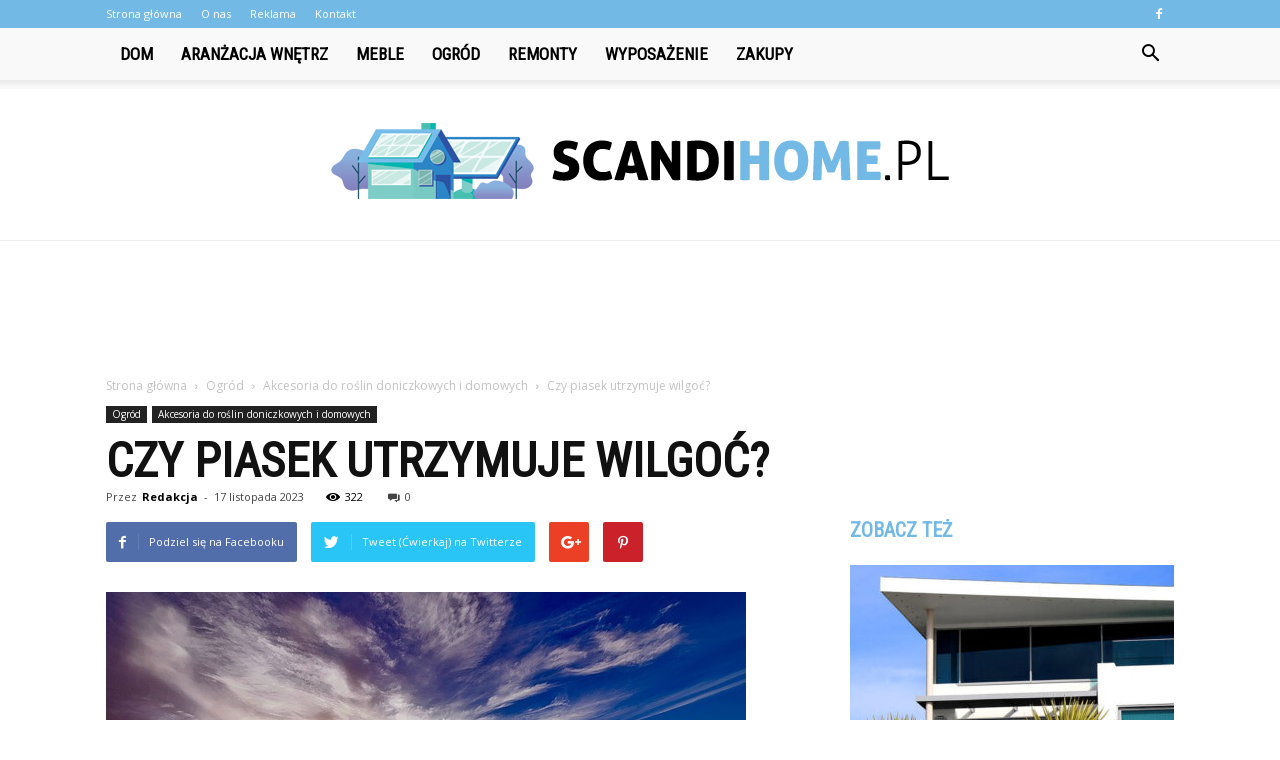

--- FILE ---
content_type: text/html; charset=UTF-8
request_url: https://www.scandihome.pl/czy-piasek-utrzymuje-wilgoc/
body_size: 107416
content:
<!doctype html >
<!--[if IE 8]>    <html class="ie8" lang="en"> <![endif]-->
<!--[if IE 9]>    <html class="ie9" lang="en"> <![endif]-->
<!--[if gt IE 8]><!--> <html lang="pl-PL" prefix="og: http://ogp.me/ns#"> <!--<![endif]-->
<head>
    <title>Czy piasek utrzymuje wilgoć? - ScandiHome.pl</title>
    <meta charset="UTF-8" />
    <meta name="viewport" content="width=device-width, initial-scale=1.0">
    <link rel="pingback" href="https://www.scandihome.pl/xmlrpc.php" />
    <meta property="og:image" content="https://www.scandihome.pl/wp-content/uploads/2023/07/8c8b7edb8d5cc170b5e3dc531b36d510.jpeg" /><meta name="author" content="Redakcja">

<!-- This site is optimized with the Yoast SEO plugin v10.0 - https://yoast.com/wordpress/plugins/seo/ -->
<link rel="canonical" href="https://www.scandihome.pl/czy-piasek-utrzymuje-wilgoc/" />
<meta property="og:locale" content="pl_PL" />
<meta property="og:type" content="article" />
<meta property="og:title" content="Czy piasek utrzymuje wilgoć? - ScandiHome.pl" />
<meta property="og:description" content="Czy piasek utrzymuje wilgoć? Czy piasek utrzymuje wilgoć? To pytanie, które wielu ogrodników zadaje sobie, zwłaszcza gdy planują sadzenie roślin w swoich ogrodach. Piasek jest powszechnie stosowany jako materiał do układania ścieżek ogrodowych i podłoża dla roślin, ale czy rzeczywiście pomaga w utrzymaniu wilgoci? W tym artykule przyjrzymy się temu zagadnieniu i dowiemy się, czy &hellip;" />
<meta property="og:url" content="https://www.scandihome.pl/czy-piasek-utrzymuje-wilgoc/" />
<meta property="og:site_name" content="ScandiHome.pl" />
<meta property="article:section" content="Akcesoria do roślin doniczkowych i domowych" />
<meta property="article:published_time" content="2023-11-17T02:25:00+00:00" />
<meta property="og:image" content="https://www.scandihome.pl/wp-content/uploads/2023/07/8c8b7edb8d5cc170b5e3dc531b36d510.jpeg" />
<meta property="og:image:secure_url" content="https://www.scandihome.pl/wp-content/uploads/2023/07/8c8b7edb8d5cc170b5e3dc531b36d510.jpeg" />
<meta property="og:image:width" content="640" />
<meta property="og:image:height" content="426" />
<meta property="og:image:alt" content="Czy piasek utrzymuje wilgoć?" />
<meta name="twitter:card" content="summary_large_image" />
<meta name="twitter:description" content="Czy piasek utrzymuje wilgoć? Czy piasek utrzymuje wilgoć? To pytanie, które wielu ogrodników zadaje sobie, zwłaszcza gdy planują sadzenie roślin w swoich ogrodach. Piasek jest powszechnie stosowany jako materiał do układania ścieżek ogrodowych i podłoża dla roślin, ale czy rzeczywiście pomaga w utrzymaniu wilgoci? W tym artykule przyjrzymy się temu zagadnieniu i dowiemy się, czy [&hellip;]" />
<meta name="twitter:title" content="Czy piasek utrzymuje wilgoć? - ScandiHome.pl" />
<meta name="twitter:image" content="https://www.scandihome.pl/wp-content/uploads/2023/07/8c8b7edb8d5cc170b5e3dc531b36d510.jpeg" />
<!-- / Yoast SEO plugin. -->

<link rel='dns-prefetch' href='//fonts.googleapis.com' />
<link rel='dns-prefetch' href='//s.w.org' />
<link rel="alternate" type="application/rss+xml" title="ScandiHome.pl &raquo; Kanał z wpisami" href="https://www.scandihome.pl/feed/" />
<link rel="alternate" type="application/rss+xml" title="ScandiHome.pl &raquo; Kanał z komentarzami" href="https://www.scandihome.pl/comments/feed/" />
<link rel="alternate" type="application/rss+xml" title="ScandiHome.pl &raquo; Czy piasek utrzymuje wilgoć? Kanał z komentarzami" href="https://www.scandihome.pl/czy-piasek-utrzymuje-wilgoc/feed/" />
		<script type="text/javascript">
			window._wpemojiSettings = {"baseUrl":"https:\/\/s.w.org\/images\/core\/emoji\/11\/72x72\/","ext":".png","svgUrl":"https:\/\/s.w.org\/images\/core\/emoji\/11\/svg\/","svgExt":".svg","source":{"concatemoji":"https:\/\/www.scandihome.pl\/wp-includes\/js\/wp-emoji-release.min.js?ver=4.9.26"}};
			!function(e,a,t){var n,r,o,i=a.createElement("canvas"),p=i.getContext&&i.getContext("2d");function s(e,t){var a=String.fromCharCode;p.clearRect(0,0,i.width,i.height),p.fillText(a.apply(this,e),0,0);e=i.toDataURL();return p.clearRect(0,0,i.width,i.height),p.fillText(a.apply(this,t),0,0),e===i.toDataURL()}function c(e){var t=a.createElement("script");t.src=e,t.defer=t.type="text/javascript",a.getElementsByTagName("head")[0].appendChild(t)}for(o=Array("flag","emoji"),t.supports={everything:!0,everythingExceptFlag:!0},r=0;r<o.length;r++)t.supports[o[r]]=function(e){if(!p||!p.fillText)return!1;switch(p.textBaseline="top",p.font="600 32px Arial",e){case"flag":return s([55356,56826,55356,56819],[55356,56826,8203,55356,56819])?!1:!s([55356,57332,56128,56423,56128,56418,56128,56421,56128,56430,56128,56423,56128,56447],[55356,57332,8203,56128,56423,8203,56128,56418,8203,56128,56421,8203,56128,56430,8203,56128,56423,8203,56128,56447]);case"emoji":return!s([55358,56760,9792,65039],[55358,56760,8203,9792,65039])}return!1}(o[r]),t.supports.everything=t.supports.everything&&t.supports[o[r]],"flag"!==o[r]&&(t.supports.everythingExceptFlag=t.supports.everythingExceptFlag&&t.supports[o[r]]);t.supports.everythingExceptFlag=t.supports.everythingExceptFlag&&!t.supports.flag,t.DOMReady=!1,t.readyCallback=function(){t.DOMReady=!0},t.supports.everything||(n=function(){t.readyCallback()},a.addEventListener?(a.addEventListener("DOMContentLoaded",n,!1),e.addEventListener("load",n,!1)):(e.attachEvent("onload",n),a.attachEvent("onreadystatechange",function(){"complete"===a.readyState&&t.readyCallback()})),(n=t.source||{}).concatemoji?c(n.concatemoji):n.wpemoji&&n.twemoji&&(c(n.twemoji),c(n.wpemoji)))}(window,document,window._wpemojiSettings);
		</script>
		<style type="text/css">
img.wp-smiley,
img.emoji {
	display: inline !important;
	border: none !important;
	box-shadow: none !important;
	height: 1em !important;
	width: 1em !important;
	margin: 0 .07em !important;
	vertical-align: -0.1em !important;
	background: none !important;
	padding: 0 !important;
}
</style>
<link rel='stylesheet' id='google-fonts-style-css'  href='https://fonts.googleapis.com/css?family=Roboto+Condensed%3A400%7COpen+Sans%3A300italic%2C400%2C400italic%2C600%2C600italic%2C700%7CRoboto%3A300%2C400%2C400italic%2C500%2C500italic%2C700%2C900&#038;ver=7.8.1' type='text/css' media='all' />
<link rel='stylesheet' id='js_composer_front-css'  href='https://www.scandihome.pl/wp-content/plugins/js_composer/assets/css/js_composer.min.css?ver=5.1.1' type='text/css' media='all' />
<link rel='stylesheet' id='td-theme-css'  href='https://www.scandihome.pl/wp-content/themes/Newspaper/style.css?ver=7.8.1' type='text/css' media='all' />
<link rel='stylesheet' id='td-theme-demo-style-css'  href='https://www.scandihome.pl/wp-content/themes/Newspaper/includes/demos/what/demo_style.css?ver=7.8.1' type='text/css' media='all' />
<script type='text/javascript' src='https://www.scandihome.pl/wp-includes/js/jquery/jquery.js?ver=1.12.4'></script>
<script type='text/javascript' src='https://www.scandihome.pl/wp-includes/js/jquery/jquery-migrate.min.js?ver=1.4.1'></script>
<link rel='https://api.w.org/' href='https://www.scandihome.pl/wp-json/' />
<link rel="EditURI" type="application/rsd+xml" title="RSD" href="https://www.scandihome.pl/xmlrpc.php?rsd" />
<link rel="wlwmanifest" type="application/wlwmanifest+xml" href="https://www.scandihome.pl/wp-includes/wlwmanifest.xml" /> 
<meta name="generator" content="WordPress 4.9.26" />
<link rel='shortlink' href='https://www.scandihome.pl/?p=5983' />
<link rel="alternate" type="application/json+oembed" href="https://www.scandihome.pl/wp-json/oembed/1.0/embed?url=https%3A%2F%2Fwww.scandihome.pl%2Fczy-piasek-utrzymuje-wilgoc%2F" />
<link rel="alternate" type="text/xml+oembed" href="https://www.scandihome.pl/wp-json/oembed/1.0/embed?url=https%3A%2F%2Fwww.scandihome.pl%2Fczy-piasek-utrzymuje-wilgoc%2F&#038;format=xml" />
<!--[if lt IE 9]><script src="https://html5shim.googlecode.com/svn/trunk/html5.js"></script><![endif]-->
    <meta name="generator" content="Powered by Visual Composer - drag and drop page builder for WordPress."/>
<!--[if lte IE 9]><link rel="stylesheet" type="text/css" href="https://www.scandihome.pl/wp-content/plugins/js_composer/assets/css/vc_lte_ie9.min.css" media="screen"><![endif]-->
<!-- JS generated by theme -->

<script>
    
    

	    var tdBlocksArray = []; //here we store all the items for the current page

	    //td_block class - each ajax block uses a object of this class for requests
	    function tdBlock() {
		    this.id = '';
		    this.block_type = 1; //block type id (1-234 etc)
		    this.atts = '';
		    this.td_column_number = '';
		    this.td_current_page = 1; //
		    this.post_count = 0; //from wp
		    this.found_posts = 0; //from wp
		    this.max_num_pages = 0; //from wp
		    this.td_filter_value = ''; //current live filter value
		    this.is_ajax_running = false;
		    this.td_user_action = ''; // load more or infinite loader (used by the animation)
		    this.header_color = '';
		    this.ajax_pagination_infinite_stop = ''; //show load more at page x
	    }


        // td_js_generator - mini detector
        (function(){
            var htmlTag = document.getElementsByTagName("html")[0];

            if ( navigator.userAgent.indexOf("MSIE 10.0") > -1 ) {
                htmlTag.className += ' ie10';
            }

            if ( !!navigator.userAgent.match(/Trident.*rv\:11\./) ) {
                htmlTag.className += ' ie11';
            }

            if ( /(iPad|iPhone|iPod)/g.test(navigator.userAgent) ) {
                htmlTag.className += ' td-md-is-ios';
            }

            var user_agent = navigator.userAgent.toLowerCase();
            if ( user_agent.indexOf("android") > -1 ) {
                htmlTag.className += ' td-md-is-android';
            }

            if ( -1 !== navigator.userAgent.indexOf('Mac OS X')  ) {
                htmlTag.className += ' td-md-is-os-x';
            }

            if ( /chrom(e|ium)/.test(navigator.userAgent.toLowerCase()) ) {
               htmlTag.className += ' td-md-is-chrome';
            }

            if ( -1 !== navigator.userAgent.indexOf('Firefox') ) {
                htmlTag.className += ' td-md-is-firefox';
            }

            if ( -1 !== navigator.userAgent.indexOf('Safari') && -1 === navigator.userAgent.indexOf('Chrome') ) {
                htmlTag.className += ' td-md-is-safari';
            }

            if( -1 !== navigator.userAgent.indexOf('IEMobile') ){
                htmlTag.className += ' td-md-is-iemobile';
            }

        })();




        var tdLocalCache = {};

        ( function () {
            "use strict";

            tdLocalCache = {
                data: {},
                remove: function (resource_id) {
                    delete tdLocalCache.data[resource_id];
                },
                exist: function (resource_id) {
                    return tdLocalCache.data.hasOwnProperty(resource_id) && tdLocalCache.data[resource_id] !== null;
                },
                get: function (resource_id) {
                    return tdLocalCache.data[resource_id];
                },
                set: function (resource_id, cachedData) {
                    tdLocalCache.remove(resource_id);
                    tdLocalCache.data[resource_id] = cachedData;
                }
            };
        })();

    
    
var td_viewport_interval_list=[{"limitBottom":767,"sidebarWidth":228},{"limitBottom":1018,"sidebarWidth":300},{"limitBottom":1140,"sidebarWidth":324}];
var td_animation_stack_effect="type0";
var tds_animation_stack=true;
var td_animation_stack_specific_selectors=".entry-thumb, img";
var td_animation_stack_general_selectors=".td-animation-stack img, .td-animation-stack .entry-thumb, .post img";
var td_ajax_url="https:\/\/www.scandihome.pl\/wp-admin\/admin-ajax.php?td_theme_name=Newspaper&v=7.8.1";
var td_get_template_directory_uri="https:\/\/www.scandihome.pl\/wp-content\/themes\/Newspaper";
var tds_snap_menu="snap";
var tds_logo_on_sticky="show_header_logo";
var tds_header_style="11";
var td_please_wait="Prosz\u0119 czeka\u0107 ...";
var td_email_user_pass_incorrect="U\u017cytkownik lub has\u0142o niepoprawne!";
var td_email_user_incorrect="E-mail lub nazwa u\u017cytkownika jest niepoprawna!";
var td_email_incorrect="E-mail niepoprawny!";
var tds_more_articles_on_post_enable="";
var tds_more_articles_on_post_time_to_wait="";
var tds_more_articles_on_post_pages_distance_from_top=0;
var tds_theme_color_site_wide="#73b9e6";
var tds_smart_sidebar="enabled";
var tdThemeName="Newspaper";
var td_magnific_popup_translation_tPrev="Poprzedni (Strza\u0142ka w lewo)";
var td_magnific_popup_translation_tNext="Nast\u0119pny (Strza\u0142ka w prawo)";
var td_magnific_popup_translation_tCounter="%curr% z %total%";
var td_magnific_popup_translation_ajax_tError="Zawarto\u015b\u0107 z %url% nie mo\u017ce by\u0107 za\u0142adowana.";
var td_magnific_popup_translation_image_tError="Obraz #%curr% nie mo\u017ce by\u0107 za\u0142adowany.";
var td_ad_background_click_link="";
var td_ad_background_click_target="";
</script>


<!-- Header style compiled by theme -->

<style>
    
.td-header-wrap .black-menu .sf-menu > .current-menu-item > a,
    .td-header-wrap .black-menu .sf-menu > .current-menu-ancestor > a,
    .td-header-wrap .black-menu .sf-menu > .current-category-ancestor > a,
    .td-header-wrap .black-menu .sf-menu > li > a:hover,
    .td-header-wrap .black-menu .sf-menu > .sfHover > a,
    .td-header-style-12 .td-header-menu-wrap-full,
    .sf-menu > .current-menu-item > a:after,
    .sf-menu > .current-menu-ancestor > a:after,
    .sf-menu > .current-category-ancestor > a:after,
    .sf-menu > li:hover > a:after,
    .sf-menu > .sfHover > a:after,
    .td-header-style-12 .td-affix,
    .header-search-wrap .td-drop-down-search:after,
    .header-search-wrap .td-drop-down-search .btn:hover,
    input[type=submit]:hover,
    .td-read-more a,
    .td-post-category:hover,
    .td-grid-style-1.td-hover-1 .td-big-grid-post:hover .td-post-category,
    .td-grid-style-5.td-hover-1 .td-big-grid-post:hover .td-post-category,
    .td_top_authors .td-active .td-author-post-count,
    .td_top_authors .td-active .td-author-comments-count,
    .td_top_authors .td_mod_wrap:hover .td-author-post-count,
    .td_top_authors .td_mod_wrap:hover .td-author-comments-count,
    .td-404-sub-sub-title a:hover,
    .td-search-form-widget .wpb_button:hover,
    .td-rating-bar-wrap div,
    .td_category_template_3 .td-current-sub-category,
    .dropcap,
    .td_wrapper_video_playlist .td_video_controls_playlist_wrapper,
    .wpb_default,
    .wpb_default:hover,
    .td-left-smart-list:hover,
    .td-right-smart-list:hover,
    .woocommerce-checkout .woocommerce input.button:hover,
    .woocommerce-page .woocommerce a.button:hover,
    .woocommerce-account div.woocommerce .button:hover,
    #bbpress-forums button:hover,
    .bbp_widget_login .button:hover,
    .td-footer-wrapper .td-post-category,
    .td-footer-wrapper .widget_product_search input[type="submit"]:hover,
    .woocommerce .product a.button:hover,
    .woocommerce .product #respond input#submit:hover,
    .woocommerce .checkout input#place_order:hover,
    .woocommerce .woocommerce.widget .button:hover,
    .single-product .product .summary .cart .button:hover,
    .woocommerce-cart .woocommerce table.cart .button:hover,
    .woocommerce-cart .woocommerce .shipping-calculator-form .button:hover,
    .td-next-prev-wrap a:hover,
    .td-load-more-wrap a:hover,
    .td-post-small-box a:hover,
    .page-nav .current,
    .page-nav:first-child > div,
    .td_category_template_8 .td-category-header .td-category a.td-current-sub-category,
    .td_category_template_4 .td-category-siblings .td-category a:hover,
    #bbpress-forums .bbp-pagination .current,
    #bbpress-forums #bbp-single-user-details #bbp-user-navigation li.current a,
    .td-theme-slider:hover .slide-meta-cat a,
    a.vc_btn-black:hover,
    .td-trending-now-wrapper:hover .td-trending-now-title,
    .td-scroll-up,
    .td-smart-list-button:hover,
    .td-weather-information:before,
    .td-weather-week:before,
    .td_block_exchange .td-exchange-header:before,
    .td_block_big_grid_9.td-grid-style-1 .td-post-category,
    .td_block_big_grid_9.td-grid-style-5 .td-post-category,
    .td-grid-style-6.td-hover-1 .td-module-thumb:after,
    .td-pulldown-syle-2 .td-subcat-dropdown ul:after,
    .td_block_template_9 .td-block-title:after,
    .td_block_template_15 .td-block-title:before {
        background-color: #73b9e6;
    }

    .global-block-template-4 .td-related-title .td-cur-simple-item:before {
        border-color: #73b9e6 transparent transparent transparent !important;
    }

    .woocommerce .woocommerce-message .button:hover,
    .woocommerce .woocommerce-error .button:hover,
    .woocommerce .woocommerce-info .button:hover,
    .global-block-template-4 .td-related-title .td-cur-simple-item,
    .global-block-template-3 .td-related-title .td-cur-simple-item,
    .global-block-template-9 .td-related-title:after {
        background-color: #73b9e6 !important;
    }

    .woocommerce .product .onsale,
    .woocommerce.widget .ui-slider .ui-slider-handle {
        background: none #73b9e6;
    }

    .woocommerce.widget.widget_layered_nav_filters ul li a {
        background: none repeat scroll 0 0 #73b9e6 !important;
    }

    a,
    cite a:hover,
    .td_mega_menu_sub_cats .cur-sub-cat,
    .td-mega-span h3 a:hover,
    .td_mod_mega_menu:hover .entry-title a,
    .header-search-wrap .result-msg a:hover,
    .top-header-menu li a:hover,
    .top-header-menu .current-menu-item > a,
    .top-header-menu .current-menu-ancestor > a,
    .top-header-menu .current-category-ancestor > a,
    .td-social-icon-wrap > a:hover,
    .td-header-sp-top-widget .td-social-icon-wrap a:hover,
    .td-page-content blockquote p,
    .td-post-content blockquote p,
    .mce-content-body blockquote p,
    .comment-content blockquote p,
    .wpb_text_column blockquote p,
    .td_block_text_with_title blockquote p,
    .td_module_wrap:hover .entry-title a,
    .td-subcat-filter .td-subcat-list a:hover,
    .td-subcat-filter .td-subcat-dropdown a:hover,
    .td_quote_on_blocks,
    .dropcap2,
    .dropcap3,
    .td_top_authors .td-active .td-authors-name a,
    .td_top_authors .td_mod_wrap:hover .td-authors-name a,
    .td-post-next-prev-content a:hover,
    .author-box-wrap .td-author-social a:hover,
    .td-author-name a:hover,
    .td-author-url a:hover,
    .td_mod_related_posts:hover h3 > a,
    .td-post-template-11 .td-related-title .td-related-left:hover,
    .td-post-template-11 .td-related-title .td-related-right:hover,
    .td-post-template-11 .td-related-title .td-cur-simple-item,
    .td-post-template-11 .td_block_related_posts .td-next-prev-wrap a:hover,
    .comment-reply-link:hover,
    .logged-in-as a:hover,
    #cancel-comment-reply-link:hover,
    .td-search-query,
    .td-category-header .td-pulldown-category-filter-link:hover,
    .td-category-siblings .td-subcat-dropdown a:hover,
    .td-category-siblings .td-subcat-dropdown a.td-current-sub-category,
    .widget a:hover,
    .archive .widget_archive .current,
    .archive .widget_archive .current a,
    .widget_calendar tfoot a:hover,
    .woocommerce a.added_to_cart:hover,
    #bbpress-forums li.bbp-header .bbp-reply-content span a:hover,
    #bbpress-forums .bbp-forum-freshness a:hover,
    #bbpress-forums .bbp-topic-freshness a:hover,
    #bbpress-forums .bbp-forums-list li a:hover,
    #bbpress-forums .bbp-forum-title:hover,
    #bbpress-forums .bbp-topic-permalink:hover,
    #bbpress-forums .bbp-topic-started-by a:hover,
    #bbpress-forums .bbp-topic-started-in a:hover,
    #bbpress-forums .bbp-body .super-sticky li.bbp-topic-title .bbp-topic-permalink,
    #bbpress-forums .bbp-body .sticky li.bbp-topic-title .bbp-topic-permalink,
    .widget_display_replies .bbp-author-name,
    .widget_display_topics .bbp-author-name,
    .footer-text-wrap .footer-email-wrap a,
    .td-subfooter-menu li a:hover,
    .footer-social-wrap a:hover,
    a.vc_btn-black:hover,
    .td-smart-list-dropdown-wrap .td-smart-list-button:hover,
    .td_module_17 .td-read-more a:hover,
    .td_module_18 .td-read-more a:hover,
    .td_module_19 .td-post-author-name a:hover,
    .td-instagram-user a,
    .td-pulldown-syle-2 .td-subcat-dropdown:hover .td-subcat-more span,
    .td-pulldown-syle-2 .td-subcat-dropdown:hover .td-subcat-more i,
    .td-pulldown-syle-3 .td-subcat-dropdown:hover .td-subcat-more span,
    .td-pulldown-syle-3 .td-subcat-dropdown:hover .td-subcat-more i,
    .td-block-title-wrap .td-wrapper-pulldown-filter .td-pulldown-filter-display-option:hover,
    .td-block-title-wrap .td-wrapper-pulldown-filter .td-pulldown-filter-display-option:hover i,
    .td-block-title-wrap .td-wrapper-pulldown-filter .td-pulldown-filter-link:hover,
    .td-block-title-wrap .td-wrapper-pulldown-filter .td-pulldown-filter-item .td-cur-simple-item,
    .global-block-template-2 .td-related-title .td-cur-simple-item,
    .global-block-template-5 .td-related-title .td-cur-simple-item,
    .global-block-template-6 .td-related-title .td-cur-simple-item,
    .global-block-template-7 .td-related-title .td-cur-simple-item,
    .global-block-template-8 .td-related-title .td-cur-simple-item,
    .global-block-template-9 .td-related-title .td-cur-simple-item,
    .global-block-template-10 .td-related-title .td-cur-simple-item,
    .global-block-template-11 .td-related-title .td-cur-simple-item,
    .global-block-template-12 .td-related-title .td-cur-simple-item,
    .global-block-template-13 .td-related-title .td-cur-simple-item,
    .global-block-template-14 .td-related-title .td-cur-simple-item,
    .global-block-template-15 .td-related-title .td-cur-simple-item,
    .global-block-template-16 .td-related-title .td-cur-simple-item,
    .global-block-template-17 .td-related-title .td-cur-simple-item,
    .td-theme-wrap .sf-menu ul .td-menu-item > a:hover,
    .td-theme-wrap .sf-menu ul .sfHover > a,
    .td-theme-wrap .sf-menu ul .current-menu-ancestor > a,
    .td-theme-wrap .sf-menu ul .current-category-ancestor > a,
    .td-theme-wrap .sf-menu ul .current-menu-item > a {
        color: #73b9e6;
    }

    a.vc_btn-black.vc_btn_square_outlined:hover,
    a.vc_btn-black.vc_btn_outlined:hover,
    .td-mega-menu-page .wpb_content_element ul li a:hover,
     .td-theme-wrap .td-aj-search-results .td_module_wrap:hover .entry-title a,
    .td-theme-wrap .header-search-wrap .result-msg a:hover {
        color: #73b9e6 !important;
    }

    .td-next-prev-wrap a:hover,
    .td-load-more-wrap a:hover,
    .td-post-small-box a:hover,
    .page-nav .current,
    .page-nav:first-child > div,
    .td_category_template_8 .td-category-header .td-category a.td-current-sub-category,
    .td_category_template_4 .td-category-siblings .td-category a:hover,
    #bbpress-forums .bbp-pagination .current,
    .post .td_quote_box,
    .page .td_quote_box,
    a.vc_btn-black:hover,
    .td_block_template_5 .td-block-title > * {
        border-color: #73b9e6;
    }

    .td_wrapper_video_playlist .td_video_currently_playing:after {
        border-color: #73b9e6 !important;
    }

    .header-search-wrap .td-drop-down-search:before {
        border-color: transparent transparent #73b9e6 transparent;
    }

    .block-title > span,
    .block-title > a,
    .block-title > label,
    .widgettitle,
    .widgettitle:after,
    .td-trending-now-title,
    .td-trending-now-wrapper:hover .td-trending-now-title,
    .wpb_tabs li.ui-tabs-active a,
    .wpb_tabs li:hover a,
    .vc_tta-container .vc_tta-color-grey.vc_tta-tabs-position-top.vc_tta-style-classic .vc_tta-tabs-container .vc_tta-tab.vc_active > a,
    .vc_tta-container .vc_tta-color-grey.vc_tta-tabs-position-top.vc_tta-style-classic .vc_tta-tabs-container .vc_tta-tab:hover > a,
    .td_block_template_1 .td-related-title .td-cur-simple-item,
    .woocommerce .product .products h2,
    .td-subcat-filter .td-subcat-dropdown:hover .td-subcat-more {
    	background-color: #73b9e6;
    }

    .woocommerce div.product .woocommerce-tabs ul.tabs li.active {
    	background-color: #73b9e6 !important;
    }

    .block-title,
    .td_block_template_1 .td-related-title,
    .wpb_tabs .wpb_tabs_nav,
    .vc_tta-container .vc_tta-color-grey.vc_tta-tabs-position-top.vc_tta-style-classic .vc_tta-tabs-container,
    .woocommerce div.product .woocommerce-tabs ul.tabs:before {
        border-color: #73b9e6;
    }
    .td_block_wrap .td-subcat-item a.td-cur-simple-item {
	    color: #73b9e6;
	}


    
    .td-grid-style-4 .entry-title
    {
        background-color: rgba(115, 185, 230, 0.7);
    }

    
    .td-theme-wrap .block-title > span,
    .td-theme-wrap .block-title > span > a,
    .td-theme-wrap .widget_rss .block-title .rsswidget,
    .td-theme-wrap .block-title > a,
    .widgettitle,
    .widgettitle > a,
    .td-trending-now-title,
    .wpb_tabs li.ui-tabs-active a,
    .wpb_tabs li:hover a,
    .vc_tta-container .vc_tta-color-grey.vc_tta-tabs-position-top.vc_tta-style-classic .vc_tta-tabs-container .vc_tta-tab.vc_active > a,
    .vc_tta-container .vc_tta-color-grey.vc_tta-tabs-position-top.vc_tta-style-classic .vc_tta-tabs-container .vc_tta-tab:hover > a,
    .td-related-title .td-cur-simple-item,
    .woocommerce div.product .woocommerce-tabs ul.tabs li.active,
    .woocommerce .product .products h2,
    .td-theme-wrap .td_block_template_2 .td-block-title > *,
    .td-theme-wrap .td_block_template_3 .td-block-title > *,
    .td-theme-wrap .td_block_template_4 .td-block-title > *,
    .td-theme-wrap .td_block_template_5 .td-block-title > *,
    .td-theme-wrap .td_block_template_6 .td-block-title > *,
    .td-theme-wrap .td_block_template_6 .td-block-title:before,
    .td-theme-wrap .td_block_template_7 .td-block-title > *,
    .td-theme-wrap .td_block_template_8 .td-block-title > *,
    .td-theme-wrap .td_block_template_9 .td-block-title > *,
    .td-theme-wrap .td_block_template_10 .td-block-title > *,
    .td-theme-wrap .td_block_template_11 .td-block-title > *,
    .td-theme-wrap .td_block_template_12 .td-block-title > *,
    .td-theme-wrap .td_block_template_13 .td-block-title > span,
    .td-theme-wrap .td_block_template_13 .td-block-title > a,
    .td-theme-wrap .td_block_template_14 .td-block-title > *,
    .td-theme-wrap .td_block_template_14 .td-block-title-wrap .td-wrapper-pulldown-filter .td-pulldown-filter-display-option,
    .td-theme-wrap .td_block_template_14 .td-block-title-wrap .td-wrapper-pulldown-filter .td-pulldown-filter-display-option i,
    .td-theme-wrap .td_block_template_14 .td-block-title-wrap .td-wrapper-pulldown-filter .td-pulldown-filter-display-option:hover,
    .td-theme-wrap .td_block_template_14 .td-block-title-wrap .td-wrapper-pulldown-filter .td-pulldown-filter-display-option:hover i,
    .td-theme-wrap .td_block_template_15 .td-block-title > *,
    .td-theme-wrap .td_block_template_15 .td-block-title-wrap .td-wrapper-pulldown-filter,
    .td-theme-wrap .td_block_template_15 .td-block-title-wrap .td-wrapper-pulldown-filter i,
    .td-theme-wrap .td_block_template_16 .td-block-title > *,
    .td-theme-wrap .td_block_template_17 .td-block-title > * {
    	color: #73b9e6;
    }


    
    .td-header-wrap .td-header-top-menu-full,
    .td-header-wrap .top-header-menu .sub-menu {
        background-color: #73b9e6;
    }
    .td-header-style-8 .td-header-top-menu-full {
        background-color: transparent;
    }
    .td-header-style-8 .td-header-top-menu-full .td-header-top-menu {
        background-color: #73b9e6;
        padding-left: 15px;
        padding-right: 15px;
    }

    .td-header-wrap .td-header-top-menu-full .td-header-top-menu,
    .td-header-wrap .td-header-top-menu-full {
        border-bottom: none;
    }


    
    .td-header-top-menu,
    .td-header-top-menu a,
    .td-header-wrap .td-header-top-menu-full .td-header-top-menu,
    .td-header-wrap .td-header-top-menu-full a,
    .td-header-style-8 .td-header-top-menu,
    .td-header-style-8 .td-header-top-menu a {
        color: #ffffff;
    }

    
    .top-header-menu .current-menu-item > a,
    .top-header-menu .current-menu-ancestor > a,
    .top-header-menu .current-category-ancestor > a,
    .top-header-menu li a:hover {
        color: #000000;
    }

    
    .td-header-wrap .td-header-sp-top-widget .td-icon-font {
        color: #ffffff;
    }

    
    .td-header-wrap .td-header-menu-wrap-full,
    .sf-menu > .current-menu-ancestor > a,
    .sf-menu > .current-category-ancestor > a,
    .td-header-menu-wrap.td-affix,
    .td-header-style-3 .td-header-main-menu,
    .td-header-style-3 .td-affix .td-header-main-menu,
    .td-header-style-4 .td-header-main-menu,
    .td-header-style-4 .td-affix .td-header-main-menu,
    .td-header-style-8 .td-header-menu-wrap.td-affix,
    .td-header-style-8 .td-header-top-menu-full {
		background-color: #f9f9f9;
    }


    .td-boxed-layout .td-header-style-3 .td-header-menu-wrap,
    .td-boxed-layout .td-header-style-4 .td-header-menu-wrap,
    .td-header-style-3 .td_stretch_content .td-header-menu-wrap,
    .td-header-style-4 .td_stretch_content .td-header-menu-wrap {
    	background-color: #f9f9f9 !important;
    }


    @media (min-width: 1019px) {
        .td-header-style-1 .td-header-sp-recs,
        .td-header-style-1 .td-header-sp-logo {
            margin-bottom: 28px;
        }
    }

    @media (min-width: 768px) and (max-width: 1018px) {
        .td-header-style-1 .td-header-sp-recs,
        .td-header-style-1 .td-header-sp-logo {
            margin-bottom: 14px;
        }
    }

    .td-header-style-7 .td-header-top-menu {
        border-bottom: none;
    }


    
    .sf-menu > .current-menu-item > a:after,
    .sf-menu > .current-menu-ancestor > a:after,
    .sf-menu > .current-category-ancestor > a:after,
    .sf-menu > li:hover > a:after,
    .sf-menu > .sfHover > a:after,
    .td_block_mega_menu .td-next-prev-wrap a:hover,
    .td-mega-span .td-post-category:hover,
    .td-header-wrap .black-menu .sf-menu > li > a:hover,
    .td-header-wrap .black-menu .sf-menu > .current-menu-ancestor > a,
    .td-header-wrap .black-menu .sf-menu > .sfHover > a,
    .header-search-wrap .td-drop-down-search:after,
    .header-search-wrap .td-drop-down-search .btn:hover,
    .td-header-wrap .black-menu .sf-menu > .current-menu-item > a,
    .td-header-wrap .black-menu .sf-menu > .current-menu-ancestor > a,
    .td-header-wrap .black-menu .sf-menu > .current-category-ancestor > a {
        background-color: #73b9e6;
    }


    .td_block_mega_menu .td-next-prev-wrap a:hover {
        border-color: #73b9e6;
    }

    .header-search-wrap .td-drop-down-search:before {
        border-color: transparent transparent #73b9e6 transparent;
    }

    .td_mega_menu_sub_cats .cur-sub-cat,
    .td_mod_mega_menu:hover .entry-title a,
    .td-theme-wrap .sf-menu ul .td-menu-item > a:hover,
    .td-theme-wrap .sf-menu ul .sfHover > a,
    .td-theme-wrap .sf-menu ul .current-menu-ancestor > a,
    .td-theme-wrap .sf-menu ul .current-category-ancestor > a,
    .td-theme-wrap .sf-menu ul .current-menu-item > a {
        color: #73b9e6;
    }


    
    .td-header-wrap .td-header-menu-wrap .sf-menu > li > a,
    .td-header-wrap .header-search-wrap .td-icon-search {
        color: #000000;
    }

    
    @media (max-width: 767px) {
        body .td-header-wrap .td-header-main-menu {
            background-color: #000000 !important;
        }
    }


    
    .td-menu-background:before,
    .td-search-background:before {
        background: #3a112e;
        background: -moz-linear-gradient(top, #3a112e 0%, #e2285a 100%);
        background: -webkit-gradient(left top, left bottom, color-stop(0%, #3a112e), color-stop(100%, #e2285a));
        background: -webkit-linear-gradient(top, #3a112e 0%, #e2285a 100%);
        background: -o-linear-gradient(top, #3a112e 0%, @mobileu_gradient_two_mob 100%);
        background: -ms-linear-gradient(top, #3a112e 0%, #e2285a 100%);
        background: linear-gradient(to bottom, #3a112e 0%, #e2285a 100%);
        filter: progid:DXImageTransform.Microsoft.gradient( startColorstr='#3a112e', endColorstr='#e2285a', GradientType=0 );
    }

    
    .td-footer-wrapper,
    .td-footer-wrapper .td_block_template_7 .td-block-title > *,
    .td-footer-wrapper .td_block_template_17 .td-block-title,
    .td-footer-wrapper .td-block-title-wrap .td-wrapper-pulldown-filter {
        background-color: #f9f9f9;
    }

    
    .td-footer-wrapper,
    .td-footer-wrapper a,
    .td-footer-wrapper .block-title a,
    .td-footer-wrapper .block-title span,
    .td-footer-wrapper .block-title label,
    .td-footer-wrapper .td-excerpt,
    .td-footer-wrapper .td-post-author-name span,
    .td-footer-wrapper .td-post-date,
    .td-footer-wrapper .td-social-style3 .td_social_type a,
    .td-footer-wrapper .td-social-style3,
    .td-footer-wrapper .td-social-style4 .td_social_type a,
    .td-footer-wrapper .td-social-style4,
    .td-footer-wrapper .td-social-style9,
    .td-footer-wrapper .td-social-style10,
    .td-footer-wrapper .td-social-style2 .td_social_type a,
    .td-footer-wrapper .td-social-style8 .td_social_type a,
    .td-footer-wrapper .td-social-style2 .td_social_type,
    .td-footer-wrapper .td-social-style8 .td_social_type,
    .td-footer-template-13 .td-social-name,
    .td-footer-wrapper .td_block_template_7 .td-block-title > * {
        color: #000000;
    }

    .td-footer-wrapper .widget_calendar th,
    .td-footer-wrapper .widget_calendar td,
    .td-footer-wrapper .td-social-style2 .td_social_type .td-social-box,
    .td-footer-wrapper .td-social-style8 .td_social_type .td-social-box,
    .td-social-style-2 .td-icon-font:after {
        border-color: #000000;
    }

    .td-footer-wrapper .td-module-comments a,
    .td-footer-wrapper .td-post-category,
    .td-footer-wrapper .td-slide-meta .td-post-author-name span,
    .td-footer-wrapper .td-slide-meta .td-post-date {
        color: #fff;
    }

    
    .td-footer-bottom-full .td-container::before {
        background-color: rgba(0, 0, 0, 0.1);
    }

    
	.td-footer-wrapper .block-title > span,
    .td-footer-wrapper .block-title > a,
    .td-footer-wrapper .widgettitle,
    .td-theme-wrap .td-footer-wrapper .td-container .td-block-title > *,
    .td-theme-wrap .td-footer-wrapper .td_block_template_6 .td-block-title:before {
    	color: #000000;
    }

    
    .td-footer-wrapper .footer-social-wrap .td-icon-font {
        color: #000000;
    }

    
    .td-sub-footer-container {
        background-color: #73b9e6;
    }

    
    .td-sub-footer-container,
    .td-subfooter-menu li a {
        color: #ffffff;
    }

    
    .td-subfooter-menu li a:hover {
        color: #d6d6d6;
    }


    
    ul.sf-menu > .td-menu-item > a {
        font-family:"Roboto Condensed";
	font-size:17px;
	
    }
    
    .sf-menu ul .td-menu-item a {
        font-family:"Roboto Condensed";
	font-size:15px;
	line-height:18px;
	font-weight:bold;
	text-transform:uppercase;
	
    }
	
    .td_mod_mega_menu .item-details a {
        font-family:"Roboto Condensed";
	font-size:19px;
	line-height:21px;
	font-weight:bold;
	text-transform:uppercase;
	
    }
    
    .td_mega_menu_sub_cats .block-mega-child-cats a {
        font-family:"Roboto Condensed";
	font-size:15px;
	line-height:18px;
	font-weight:bold;
	text-transform:uppercase;
	
    }
    
    .td-mobile-content .td-mobile-main-menu > li > a {
        font-weight:bold;
	text-transform:uppercase;
	
    }
    
    .td-mobile-content .sub-menu a {
        font-weight:bold;
	text-transform:uppercase;
	
    }



	
    .block-title > span,
    .block-title > a,
    .widgettitle,
    .td-trending-now-title,
    .wpb_tabs li a,
    .vc_tta-container .vc_tta-color-grey.vc_tta-tabs-position-top.vc_tta-style-classic .vc_tta-tabs-container .vc_tta-tab > a,
    .td-theme-wrap .td-related-title a,
    .woocommerce div.product .woocommerce-tabs ul.tabs li a,
    .woocommerce .product .products h2,
    .td-theme-wrap .td-block-title {
        font-family:"Roboto Condensed";
	font-size:20px;
	font-weight:bold;
	text-transform:uppercase;
	
    }
    
    .td-big-grid-meta .td-post-category,
    .td_module_wrap .td-post-category,
    .td-module-image .td-post-category {
        font-family:"Roboto Condensed";
	font-size:18px;
	font-weight:bold;
	text-transform:uppercase;
	
    }
    
    .td-excerpt {
        font-family:"Roboto Condensed";
	
    }


	
	.td_module_wrap .td-module-title {
		font-family:"Roboto Condensed";
	
	}
     
    .td_module_3 .td-module-title {
    	font-size:26px;
	line-height:26px;
	font-weight:bold;
	text-transform:uppercase;
	
    }
    
    .td_module_6 .td-module-title {
    	font-size:16px;
	line-height:16px;
	font-weight:bold;
	text-transform:uppercase;
	
    }
    
    .td_module_11 .td-module-title {
    	font-size:36px;
	line-height:36px;
	font-weight:bold;
	text-transform:uppercase;
	
    }
    
    .td_module_18 .td-module-title {
    	font-size:50px;
	line-height:50px;
	font-weight:bold;
	text-transform:uppercase;
	
    }
    
    .td_block_trending_now .entry-title a {
    	font-family:"Roboto Condensed";
	font-size:14px;
	font-weight:bold;
	text-transform:uppercase;
	
    }
    
    .td-big-grid-post.td-big-thumb .td-big-grid-meta,
    .td-big-thumb .td-big-grid-meta .entry-title {
        font-family:"Roboto Condensed";
	font-size:42px;
	line-height:42px;
	font-weight:bold;
	text-transform:uppercase;
	
    }
    
	#td-mobile-nav,
	#td-mobile-nav .wpb_button,
	.td-search-wrap-mob {
		font-family:"Roboto Condensed";
	
	}


	
	.post .td-post-header .entry-title {
		font-family:"Roboto Condensed";
	
	}
    
    .td-post-template-default .td-post-header .entry-title {
        font-weight:bold;
	text-transform:uppercase;
	
    }
    
    .td-post-template-1 .td-post-header .entry-title {
        font-weight:bold;
	text-transform:uppercase;
	
    }
    
    .td-post-template-2 .td-post-header .entry-title {
        font-size:48px;
	line-height:46px;
	font-weight:bold;
	text-transform:uppercase;
	
    }
    
    .td-post-template-3 .td-post-header .entry-title {
        font-weight:bold;
	text-transform:uppercase;
	
    }
    
    .td-post-template-4 .td-post-header .entry-title {
        font-weight:bold;
	text-transform:uppercase;
	
    }
    
    .td-post-template-5 .td-post-header .entry-title {
        font-weight:bold;
	text-transform:uppercase;
	
    }
    
    .td-post-template-6 .td-post-header .entry-title {
        font-weight:bold;
	text-transform:uppercase;
	
    }
    
    .td-post-template-7 .td-post-header .entry-title {
        font-weight:bold;
	text-transform:uppercase;
	
    }
    
    .td-post-template-8 .td-post-header .entry-title {
        font-weight:bold;
	text-transform:uppercase;
	
    }
    
    .td-post-template-9 .td-post-header .entry-title {
        font-weight:bold;
	text-transform:uppercase;
	
    }
    
    .td-post-template-10 .td-post-header .entry-title {
        font-weight:bold;
	text-transform:uppercase;
	
    }
    
    .td-post-template-11 .td-post-header .entry-title {
        font-weight:bold;
	text-transform:uppercase;
	
    }
    
    .td-post-template-12 .td-post-header .entry-title {
        font-weight:bold;
	text-transform:uppercase;
	
    }
    
    .td-post-template-13 .td-post-header .entry-title {
        font-weight:bold;
	text-transform:uppercase;
	
    }





	
    .post .td-post-next-prev-content a {
        font-family:"Roboto Condensed";
	font-size:16px;
	font-weight:bold;
	text-transform:uppercase;
	
    }
    
    .post .author-box-wrap .td-author-name a {
        font-family:"Roboto Condensed";
	font-weight:bold;
	text-transform:uppercase;
	
    }
    
    .td_block_related_posts .entry-title a {
        font-family:"Roboto Condensed";
	font-size:16px;
	font-weight:bold;
	text-transform:uppercase;
	
    }
    
    .widget_archive a,
    .widget_calendar,
    .widget_categories a,
    .widget_nav_menu a,
    .widget_meta a,
    .widget_pages a,
    .widget_recent_comments a,
    .widget_recent_entries a,
    .widget_text .textwidget,
    .widget_tag_cloud a,
    .widget_search input,
    .woocommerce .product-categories a,
    .widget_display_forums a,
    .widget_display_replies a,
    .widget_display_topics a,
    .widget_display_views a,
    .widget_display_stats {
    	font-family:"Roboto Condensed";
	font-weight:bold;
	text-transform:uppercase;
	
    }



/* Style generated by theme for demo: what */

.td-what .td_module_3 .td-module-image .td-post-category,
    	.td-what .td_module_11 .td-post-category,
    	.td-what .td_module_18 .td-post-category,
    	.td-what .td_module_18 .td-post-category:hover,
    	.td-what .td-related-title .td-cur-simple-item:hover,
    	.td-what .td_block_template_1 .td-related-title a:hover,
    	.td-what .td_block_template_1 .td-related-title .td-cur-simple-item {
			color: #73b9e6;
		}

		
		.td-what .td-header-style-6 .black-menu .sf-menu > li > a:hover,
	    .td-what .td-header-style-6 .black-menu .sf-menu > .sfHover > a,
	    .td-what .td-header-style-6 .black-menu .sf-menu > .current-menu-item > a,
	    .td-what .td-header-style-6 .black-menu .sf-menu > .current-menu-ancestor > a,
	    .td-what .td-header-style-6 .black-menu .sf-menu > .current-category-ancestor > a {
	    	color: #73b9e6;
	    }
</style>

<script>
  (function(i,s,o,g,r,a,m){i['GoogleAnalyticsObject']=r;i[r]=i[r]||function(){
  (i[r].q=i[r].q||[]).push(arguments)},i[r].l=1*new Date();a=s.createElement(o),
  m=s.getElementsByTagName(o)[0];a.async=1;a.src=g;m.parentNode.insertBefore(a,m)
  })(window,document,'script','https://www.google-analytics.com/analytics.js','ga');

  ga('create', 'UA-135957749-42', 'auto');
  ga('send', 'pageview');

</script><noscript><style type="text/css"> .wpb_animate_when_almost_visible { opacity: 1; }</style></noscript><script data-ad-client="ca-pub-8625692594371015" async src="https://pagead2.googlesyndication.com/pagead/js/adsbygoogle.js"></script>
</head>

<body class="post-template-default single single-post postid-5983 single-format-standard czy-piasek-utrzymuje-wilgoc global-block-template-1 td-what single_template_2 wpb-js-composer js-comp-ver-5.1.1 vc_responsive td-animation-stack-type0 td-full-layout" itemscope="itemscope" itemtype="https://schema.org/WebPage">

        <div class="td-scroll-up"><i class="td-icon-menu-up"></i></div>
    
    <div class="td-menu-background"></div>
<div id="td-mobile-nav">
    <div class="td-mobile-container">
        <!-- mobile menu top section -->
        <div class="td-menu-socials-wrap">
            <!-- socials -->
            <div class="td-menu-socials">
                
        <span class="td-social-icon-wrap">
            <a target="_blank" href="https://www.facebook.com/Scandihomepl-1240854536065506/" title="Facebook">
                <i class="td-icon-font td-icon-facebook"></i>
            </a>
        </span>            </div>
            <!-- close button -->
            <div class="td-mobile-close">
                <a href="#"><i class="td-icon-close-mobile"></i></a>
            </div>
        </div>

        <!-- login section -->
        
        <!-- menu section -->
        <div class="td-mobile-content">
            <div class="menu-kategorie-container"><ul id="menu-kategorie" class="td-mobile-main-menu"><li id="menu-item-328" class="menu-item menu-item-type-taxonomy menu-item-object-category menu-item-first menu-item-328"><a href="https://www.scandihome.pl/category/dom/">Dom</a></li>
<li id="menu-item-327" class="menu-item menu-item-type-taxonomy menu-item-object-category menu-item-327"><a href="https://www.scandihome.pl/category/aranzacja-wnetrz/">Aranżacja wnętrz</a></li>
<li id="menu-item-329" class="menu-item menu-item-type-taxonomy menu-item-object-category menu-item-329"><a href="https://www.scandihome.pl/category/meble/">Meble</a></li>
<li id="menu-item-330" class="menu-item menu-item-type-taxonomy menu-item-object-category current-post-ancestor menu-item-330"><a href="https://www.scandihome.pl/category/ogrod/">Ogród</a></li>
<li id="menu-item-331" class="menu-item menu-item-type-taxonomy menu-item-object-category menu-item-331"><a href="https://www.scandihome.pl/category/remonty/">Remonty</a></li>
<li id="menu-item-332" class="menu-item menu-item-type-taxonomy menu-item-object-category menu-item-332"><a href="https://www.scandihome.pl/category/wyposazenie/">Wyposażenie</a></li>
<li id="menu-item-333" class="menu-item menu-item-type-taxonomy menu-item-object-category menu-item-333"><a href="https://www.scandihome.pl/category/zakupy/">Zakupy</a></li>
</ul></div>        </div>
    </div>

    <!-- register/login section -->
    </div>    <div class="td-search-background"></div>
<div class="td-search-wrap-mob">
	<div class="td-drop-down-search" aria-labelledby="td-header-search-button">
		<form method="get" class="td-search-form" action="https://www.scandihome.pl/">
			<!-- close button -->
			<div class="td-search-close">
				<a href="#"><i class="td-icon-close-mobile"></i></a>
			</div>
			<div role="search" class="td-search-input">
				<span>Wyszukiwanie</span>
				<input id="td-header-search-mob" type="text" value="" name="s" autocomplete="off" />
			</div>
		</form>
		<div id="td-aj-search-mob"></div>
	</div>
</div>    
    
    <div id="td-outer-wrap" class="td-theme-wrap">
    
        <!--
Header style 11
-->

<div class="td-header-wrap td-header-style-11">

	<div class="td-header-top-menu-full td-container-wrap ">
		<div class="td-container td-header-row td-header-top-menu">
            
    <div class="top-bar-style-1">
        
<div class="td-header-sp-top-menu">


	<div class="menu-top-container"><ul id="menu-top" class="top-header-menu"><li id="menu-item-323" class="menu-item menu-item-type-post_type menu-item-object-page menu-item-home menu-item-first td-menu-item td-normal-menu menu-item-323"><a href="https://www.scandihome.pl/">Strona główna</a></li>
<li id="menu-item-326" class="menu-item menu-item-type-post_type menu-item-object-page td-menu-item td-normal-menu menu-item-326"><a href="https://www.scandihome.pl/o-nas/">O nas</a></li>
<li id="menu-item-325" class="menu-item menu-item-type-post_type menu-item-object-page td-menu-item td-normal-menu menu-item-325"><a href="https://www.scandihome.pl/reklama/">Reklama</a></li>
<li id="menu-item-324" class="menu-item menu-item-type-post_type menu-item-object-page td-menu-item td-normal-menu menu-item-324"><a href="https://www.scandihome.pl/kontakt/">Kontakt</a></li>
</ul></div></div>
        <div class="td-header-sp-top-widget">
    
        <span class="td-social-icon-wrap">
            <a target="_blank" href="https://www.facebook.com/Scandihomepl-1240854536065506/" title="Facebook">
                <i class="td-icon-font td-icon-facebook"></i>
            </a>
        </span></div>
    </div>

<!-- LOGIN MODAL -->
		</div>
	</div>

    <div class="td-header-menu-wrap-full td-container-wrap ">
        <div class="td-header-menu-wrap td-header-gradient">
            <div class="td-container td-header-row td-header-main-menu">
                <div id="td-header-menu" role="navigation">
    <div id="td-top-mobile-toggle"><a href="#"><i class="td-icon-font td-icon-mobile"></i></a></div>
    <div class="td-main-menu-logo td-logo-in-header">
                <a class="td-main-logo" href="https://www.scandihome.pl/">
            <img src="http://www.scandihome.pl/wp-content/uploads/2019/03/scandihome.png" alt="scandihome.pl" title="scandihome.pl"/>
        </a>
        </div>
    <div class="menu-kategorie-container"><ul id="menu-kategorie-1" class="sf-menu"><li class="menu-item menu-item-type-taxonomy menu-item-object-category menu-item-first td-menu-item td-normal-menu menu-item-328"><a href="https://www.scandihome.pl/category/dom/">Dom</a></li>
<li class="menu-item menu-item-type-taxonomy menu-item-object-category td-menu-item td-normal-menu menu-item-327"><a href="https://www.scandihome.pl/category/aranzacja-wnetrz/">Aranżacja wnętrz</a></li>
<li class="menu-item menu-item-type-taxonomy menu-item-object-category td-menu-item td-normal-menu menu-item-329"><a href="https://www.scandihome.pl/category/meble/">Meble</a></li>
<li class="menu-item menu-item-type-taxonomy menu-item-object-category current-post-ancestor td-menu-item td-normal-menu menu-item-330"><a href="https://www.scandihome.pl/category/ogrod/">Ogród</a></li>
<li class="menu-item menu-item-type-taxonomy menu-item-object-category td-menu-item td-normal-menu menu-item-331"><a href="https://www.scandihome.pl/category/remonty/">Remonty</a></li>
<li class="menu-item menu-item-type-taxonomy menu-item-object-category td-menu-item td-normal-menu menu-item-332"><a href="https://www.scandihome.pl/category/wyposazenie/">Wyposażenie</a></li>
<li class="menu-item menu-item-type-taxonomy menu-item-object-category td-menu-item td-normal-menu menu-item-333"><a href="https://www.scandihome.pl/category/zakupy/">Zakupy</a></li>
</ul></div></div>


<div class="td-search-wrapper">
    <div id="td-top-search">
        <!-- Search -->
        <div class="header-search-wrap">
            <div class="dropdown header-search">
                <a id="td-header-search-button" href="#" role="button" class="dropdown-toggle " data-toggle="dropdown"><i class="td-icon-search"></i></a>
                <a id="td-header-search-button-mob" href="#" role="button" class="dropdown-toggle " data-toggle="dropdown"><i class="td-icon-search"></i></a>
            </div>
        </div>
    </div>
</div>

<div class="header-search-wrap">
	<div class="dropdown header-search">
		<div class="td-drop-down-search" aria-labelledby="td-header-search-button">
			<form method="get" class="td-search-form" action="https://www.scandihome.pl/">
				<div role="search" class="td-head-form-search-wrap">
					<input id="td-header-search" type="text" value="" name="s" autocomplete="off" /><input class="wpb_button wpb_btn-inverse btn" type="submit" id="td-header-search-top" value="Wyszukiwanie" />
				</div>
			</form>
			<div id="td-aj-search"></div>
		</div>
	</div>
</div>            </div>
        </div>
    </div>

    <div class="td-banner-wrap-full td-logo-wrap-full  td-container-wrap ">
        <div class="td-header-sp-logo">
            			<a class="td-main-logo" href="https://www.scandihome.pl/">
				<img src="http://www.scandihome.pl/wp-content/uploads/2019/03/scandihome.png" alt="scandihome.pl" title="scandihome.pl"/>
				<span class="td-visual-hidden">ScandiHome.pl</span>
			</a>
		        </div>
    </div>

    <div class="td-banner-wrap-full td-banner-bg td-container-wrap ">
        <div class="td-container-header td-header-row td-header-header">
            <div class="td-header-sp-recs">
                <div class="td-header-rec-wrap">
    
 <!-- A generated by theme --> 

<script async src="//pagead2.googlesyndication.com/pagead/js/adsbygoogle.js"></script><div class="td-g-rec td-g-rec-id-header ">
<script type="text/javascript">
var td_screen_width = window.innerWidth;

                    if ( td_screen_width >= 1140 ) {
                        /* large monitors */
                        document.write('<ins class="adsbygoogle" style="display:inline-block;width:728px;height:90px" data-ad-client="ca-pub-8625692594371015" data-ad-slot="6412475236"></ins>');
                        (adsbygoogle = window.adsbygoogle || []).push({});
                    }
            
	                    if ( td_screen_width >= 1019  && td_screen_width < 1140 ) {
	                        /* landscape tablets */
                        document.write('<ins class="adsbygoogle" style="display:inline-block;width:468px;height:60px" data-ad-client="ca-pub-8625692594371015" data-ad-slot="6412475236"></ins>');
	                        (adsbygoogle = window.adsbygoogle || []).push({});
	                    }
	                
                    if ( td_screen_width >= 768  && td_screen_width < 1019 ) {
                        /* portrait tablets */
                        document.write('<ins class="adsbygoogle" style="display:inline-block;width:468px;height:60px" data-ad-client="ca-pub-8625692594371015" data-ad-slot="6412475236"></ins>');
                        (adsbygoogle = window.adsbygoogle || []).push({});
                    }
                
                    if ( td_screen_width < 768 ) {
                        /* Phones */
                        document.write('<ins class="adsbygoogle" style="display:inline-block;width:320px;height:50px" data-ad-client="ca-pub-8625692594371015" data-ad-slot="6412475236"></ins>');
                        (adsbygoogle = window.adsbygoogle || []).push({});
                    }
                </script>
</div>

 <!-- end A --> 


</div>            </div>
        </div>
    </div>

</div><div class="td-main-content-wrap td-container-wrap">

    <div class="td-container td-post-template-2">
        <article id="post-5983" class="post-5983 post type-post status-publish format-standard has-post-thumbnail hentry category-akcesoria-do-roslin-doniczkowych-i-domowych" itemscope itemtype="https://schema.org/Article">
            <div class="td-pb-row">
                <div class="td-pb-span12">
                    <div class="td-post-header">
                        <div class="td-crumb-container"><div class="entry-crumbs" itemscope itemtype="http://schema.org/BreadcrumbList"><span class="td-bred-first"><a href="https://www.scandihome.pl/">Strona główna</a></span> <i class="td-icon-right td-bread-sep"></i> <span itemscope itemprop="itemListElement" itemtype="http://schema.org/ListItem">
                               <a title="Zobacz wszystkie wiadomości Ogród" class="entry-crumb" itemscope itemprop="item" itemtype="http://schema.org/Thing" href="https://www.scandihome.pl/category/ogrod/">
                                  <span itemprop="name">Ogród</span>    </a>    <meta itemprop="position" content = "1"></span> <i class="td-icon-right td-bread-sep"></i> <span itemscope itemprop="itemListElement" itemtype="http://schema.org/ListItem">
                               <a title="Zobacz wszystkie wiadomości Akcesoria do roślin doniczkowych i domowych" class="entry-crumb" itemscope itemprop="item" itemtype="http://schema.org/Thing" href="https://www.scandihome.pl/category/ogrod/akcesoria-do-roslin-doniczkowych-i-domowych/">
                                  <span itemprop="name">Akcesoria do roślin doniczkowych i domowych</span>    </a>    <meta itemprop="position" content = "2"></span> <i class="td-icon-right td-bread-sep td-bred-no-url-last"></i> <span class="td-bred-no-url-last">Czy piasek utrzymuje wilgoć?</span></div></div>

                        <ul class="td-category"><li class="entry-category"><a  href="https://www.scandihome.pl/category/ogrod/">Ogród</a></li><li class="entry-category"><a  href="https://www.scandihome.pl/category/ogrod/akcesoria-do-roslin-doniczkowych-i-domowych/">Akcesoria do roślin doniczkowych i domowych</a></li></ul>
                        <header class="td-post-title">
                            <h1 class="entry-title">Czy piasek utrzymuje wilgoć?</h1>

                            

                            <div class="td-module-meta-info">
                                <div class="td-post-author-name"><div class="td-author-by">Przez</div> <a href="https://www.scandihome.pl/author/scandihomez2/">Redakcja</a><div class="td-author-line"> - </div> </div>                                <span class="td-post-date"><time class="entry-date updated td-module-date" datetime="2023-11-17T02:25:00+00:00" >17 listopada 2023</time></span>                                <div class="td-post-views"><i class="td-icon-views"></i><span class="td-nr-views-5983">322</span></div>                                <div class="td-post-comments"><a href="https://www.scandihome.pl/czy-piasek-utrzymuje-wilgoc/#respond"><i class="td-icon-comments"></i>0</a></div>                            </div>

                        </header>
                    </div>
                </div>
            </div> <!-- /.td-pb-row -->

            <div class="td-pb-row">
                                            <div class="td-pb-span8 td-main-content" role="main">
                                <div class="td-ss-main-content">
                                    
        <div class="td-post-sharing td-post-sharing-top ">
				<div class="td-default-sharing">
		            <a class="td-social-sharing-buttons td-social-facebook" href="https://www.facebook.com/sharer.php?u=https%3A%2F%2Fwww.scandihome.pl%2Fczy-piasek-utrzymuje-wilgoc%2F" onclick="window.open(this.href, 'mywin','left=50,top=50,width=600,height=350,toolbar=0'); return false;"><i class="td-icon-facebook"></i><div class="td-social-but-text">Podziel się na Facebooku</div></a>
		            <a class="td-social-sharing-buttons td-social-twitter" href="https://twitter.com/intent/tweet?text=Czy+piasek+utrzymuje+wilgo%C4%87%3F&url=https%3A%2F%2Fwww.scandihome.pl%2Fczy-piasek-utrzymuje-wilgoc%2F&via=ScandiHome.pl"  ><i class="td-icon-twitter"></i><div class="td-social-but-text">Tweet (Ćwierkaj) na Twitterze</div></a>
		            <a class="td-social-sharing-buttons td-social-google" href="https://plus.google.com/share?url=https://www.scandihome.pl/czy-piasek-utrzymuje-wilgoc/" onclick="window.open(this.href, 'mywin','left=50,top=50,width=600,height=350,toolbar=0'); return false;"><i class="td-icon-googleplus"></i></a>
		            <a class="td-social-sharing-buttons td-social-pinterest" href="https://pinterest.com/pin/create/button/?url=https://www.scandihome.pl/czy-piasek-utrzymuje-wilgoc/&amp;media=https://www.scandihome.pl/wp-content/uploads/2023/07/8c8b7edb8d5cc170b5e3dc531b36d510.jpeg&description=Czy+piasek+utrzymuje+wilgo%C4%87%3F" onclick="window.open(this.href, 'mywin','left=50,top=50,width=600,height=350,toolbar=0'); return false;"><i class="td-icon-pinterest"></i></a>
		            <a class="td-social-sharing-buttons td-social-whatsapp" href="whatsapp://send?text=Czy+piasek+utrzymuje+wilgo%C4%87%3F%20-%20https%3A%2F%2Fwww.scandihome.pl%2Fczy-piasek-utrzymuje-wilgoc%2F" ><i class="td-icon-whatsapp"></i></a>
	            </div></div>

        <div class="td-post-content">
            <div class="td-post-featured-image"><figure><a href="https://www.scandihome.pl/wp-content/uploads/2023/07/8c8b7edb8d5cc170b5e3dc531b36d510.jpeg" data-caption="Czy piasek utrzymuje wilgoć?"><img width="640" height="426" class="entry-thumb td-modal-image" src="https://www.scandihome.pl/wp-content/uploads/2023/07/8c8b7edb8d5cc170b5e3dc531b36d510.jpeg" srcset="https://www.scandihome.pl/wp-content/uploads/2023/07/8c8b7edb8d5cc170b5e3dc531b36d510.jpeg 640w, https://www.scandihome.pl/wp-content/uploads/2023/07/8c8b7edb8d5cc170b5e3dc531b36d510-300x200.jpeg 300w, https://www.scandihome.pl/wp-content/uploads/2023/07/8c8b7edb8d5cc170b5e3dc531b36d510-631x420.jpeg 631w" sizes="(max-width: 640px) 100vw, 640px" alt="Czy piasek utrzymuje wilgoć?" title="Czy piasek utrzymuje wilgoć?"/></a><figcaption class="wp-caption-text">Czy piasek utrzymuje wilgoć?</figcaption></figure></div>
            <h1 id="czy-piasek-utrzymuje-wilgoc-MFUVKXOVFb">Czy piasek utrzymuje wilgoć?</h1>
<p>Czy piasek utrzymuje wilgoć? To pytanie, które wielu ogrodników zadaje sobie, zwłaszcza gdy planują sadzenie roślin w swoich ogrodach. Piasek jest powszechnie stosowany jako materiał do układania ścieżek ogrodowych i podłoża dla roślin, ale czy rzeczywiście pomaga w utrzymaniu wilgoci? W tym artykule przyjrzymy się temu zagadnieniu i dowiemy się, czy piasek jest skutecznym sposobem na zatrzymanie wilgoci w glebie.</p>
<h2 id="co-to-jest-piasek-MFUVKXOVFb">Co to jest piasek?</h2>
<p>Piasek to rodzaj ziemi, który składa się głównie z cząstek skalnych o średnicy od 0,05 do 2 milimetrów. Jest to jeden z najbardziej powszechnych rodzajów gleby na świecie i występuje w różnych miejscach, takich jak plaże, rzeki i pustynie. Piasek ma luźną strukturę, co oznacza, że ​​jest dobrze przepuszczalny dla wody.</p>
<h2 id="jak-piasek-wplywa-na-wilgoc-gleby-MFUVKXOVFb">Jak piasek wpływa na wilgoć gleby?</h2>

 <!-- A generated by theme --> 

<script async src="//pagead2.googlesyndication.com/pagead/js/adsbygoogle.js"></script><div class="td-g-rec td-g-rec-id-content_inlineleft ">
<script type="text/javascript">
var td_screen_width = window.innerWidth;

                    if ( td_screen_width >= 1140 ) {
                        /* large monitors */
                        document.write('<ins class="adsbygoogle" style="display:inline-block;width:300px;height:250px" data-ad-client="ca-pub-8625692594371015" data-ad-slot="6909322772"></ins>');
                        (adsbygoogle = window.adsbygoogle || []).push({});
                    }
            
	                    if ( td_screen_width >= 1019  && td_screen_width < 1140 ) {
	                        /* landscape tablets */
                        document.write('<ins class="adsbygoogle" style="display:inline-block;width:300px;height:250px" data-ad-client="ca-pub-8625692594371015" data-ad-slot="6909322772"></ins>');
	                        (adsbygoogle = window.adsbygoogle || []).push({});
	                    }
	                
                    if ( td_screen_width >= 768  && td_screen_width < 1019 ) {
                        /* portrait tablets */
                        document.write('<ins class="adsbygoogle" style="display:inline-block;width:200px;height:200px" data-ad-client="ca-pub-8625692594371015" data-ad-slot="6909322772"></ins>');
                        (adsbygoogle = window.adsbygoogle || []).push({});
                    }
                
                    if ( td_screen_width < 768 ) {
                        /* Phones */
                        document.write('<ins class="adsbygoogle" style="display:inline-block;width:300px;height:250px" data-ad-client="ca-pub-8625692594371015" data-ad-slot="6909322772"></ins>');
                        (adsbygoogle = window.adsbygoogle || []).push({});
                    }
                </script>
</div>

 <!-- end A --> 

<p>Wielu ogrodników uważa, że piasek może pomóc w utrzymaniu wilgoci w glebie. Twierdzą, że piasek zapewnia lepszą drenaż i unikanie zastoju wody, co może prowadzić do gnicia korzeni roślin. Jednak istnieje również druga strona medalu.</p>
<h3 id="przepuszczalnosc-wody-przez-piasek-MFUVKXOVFb">Przepuszczalność wody przez piasek</h3>
<p>Piasek jest znany z tego, że jest bardzo przepuszczalny dla wody. Oznacza to, że woda łatwo przenika przez piasek i szybko się w nim rozprzestrzenia. Jeśli więc użyjemy samego piasku jako podłoża dla roślin, woda może szybko wypłynąć z gleby, pozostawiając rośliny bez dostępu do wilgoci.</p>
<h3 id="retencja-wody-przez-piasek-MFUVKXOVFb">Retencja wody przez piasek</h3>
<p>Podczas gdy piasek jest dobry w odprowadzaniu wody, nie jest tak skuteczny w zatrzymywaniu jej. Cząstki piasku są zbyt duże, aby utrzymać wodę w swojej strukturze. W rezultacie, gdy podlewasz rośliny posadzone w samym piasku, woda szybko przepływa przez nie i nie jest zatrzymywana w korzeniach roślin.</p>
<h2 id="jak-poprawic-retencje-wody-w-glebie-MFUVKXOVFb">Jak poprawić retencję wody w glebie?</h2>
<p>Jeśli chcesz poprawić retencję wody w glebie, istnieje kilka sposobów, które możesz zastosować. Jednym z nich jest dodanie do gleby materiałów organicznych, takich jak kompost lub torf. Te materiały mają zdolność do zatrzymywania wody i pomagają utrzymać wilgoć w glebie przez dłuższy czas.</p>
<h3 id="kompost-MFUVKXOVFb">Kompost</h3>
<p>Kompost to organiczny materiał, który powstaje z rozkładu resztek roślinnych. Dodanie kompostu do gleby może poprawić jej strukturę i zdolność do zatrzymywania wody. Kompost działa jak gąbka, która wchłania wodę i uwalnia ją stopniowo dla roślin.</p>
<h3 id="torf-MFUVKXOVFb">Torf</h3>
<p>Torf jest innym materiałem organicznym, który może pomóc w zatrzymywaniu wilgoci w glebie. Jest to naturalny materiał, który pochodzi z torfowisk i ma zdolność do zatrzymywania wody. Dodanie torfu do gleby może pomóc w utrzymaniu wilgoci w korzeniach roślin przez dłuższy czas.</p>
<h2 id="podsumowanie-MFUVKXOVFb">Podsumowanie</h2>
<p>Czy piasek utrzymuje wilgoć? Odpowiedź brzmi: nie tak skutecznie, jak mogłoby się wydawać. Piasek jest przepuszczalny dla wody i nie zatrzymuje jej w swojej strukturze. Jeśli chcesz poprawić retencję wody w glebie, warto rozważyć dodanie materiałów organicznych, takich jak kompost lub torf. Te materiały pomogą zatrzymać wilgoć w glebie i dostarczyć roślinom niezbędną ilość wody.</p>
<p>Tak, piasek może utrzymywać wilgoć. </p>
<p>Link do strony: <a href="https://www.alterstyl.pl/">https://www.alterstyl.pl/</a></p>
        </div>


        <footer>
                        
            <div class="td-post-source-tags">
                                            </div>

            <div class="td-post-sharing td-post-sharing-bottom td-with-like"><span class="td-post-share-title">PODZIEL SIĘ</span>
            <div class="td-default-sharing">
	            <a class="td-social-sharing-buttons td-social-facebook" href="https://www.facebook.com/sharer.php?u=https%3A%2F%2Fwww.scandihome.pl%2Fczy-piasek-utrzymuje-wilgoc%2F" onclick="window.open(this.href, 'mywin','left=50,top=50,width=600,height=350,toolbar=0'); return false;"><i class="td-icon-facebook"></i><div class="td-social-but-text">Facebook</div></a>
	            <a class="td-social-sharing-buttons td-social-twitter" href="https://twitter.com/intent/tweet?text=Czy+piasek+utrzymuje+wilgo%C4%87%3F&url=https%3A%2F%2Fwww.scandihome.pl%2Fczy-piasek-utrzymuje-wilgoc%2F&via=ScandiHome.pl"><i class="td-icon-twitter"></i><div class="td-social-but-text">Twitter</div></a>
	            <a class="td-social-sharing-buttons td-social-google" href="https://plus.google.com/share?url=https://www.scandihome.pl/czy-piasek-utrzymuje-wilgoc/" onclick="window.open(this.href, 'mywin','left=50,top=50,width=600,height=350,toolbar=0'); return false;"><i class="td-icon-googleplus"></i></a>
	            <a class="td-social-sharing-buttons td-social-pinterest" href="https://pinterest.com/pin/create/button/?url=https://www.scandihome.pl/czy-piasek-utrzymuje-wilgoc/&amp;media=https://www.scandihome.pl/wp-content/uploads/2023/07/8c8b7edb8d5cc170b5e3dc531b36d510.jpeg&description=Czy+piasek+utrzymuje+wilgo%C4%87%3F" onclick="window.open(this.href, 'mywin','left=50,top=50,width=600,height=350,toolbar=0'); return false;"><i class="td-icon-pinterest"></i></a>
	            <a class="td-social-sharing-buttons td-social-whatsapp" href="whatsapp://send?text=Czy+piasek+utrzymuje+wilgo%C4%87%3F%20-%20https%3A%2F%2Fwww.scandihome.pl%2Fczy-piasek-utrzymuje-wilgoc%2F" ><i class="td-icon-whatsapp"></i></a>
            </div><div class="td-classic-sharing"><ul><li class="td-classic-facebook"><iframe frameBorder="0" src="https://www.facebook.com/plugins/like.php?href=https://www.scandihome.pl/czy-piasek-utrzymuje-wilgoc/&amp;layout=button_count&amp;show_faces=false&amp;width=105&amp;action=like&amp;colorscheme=light&amp;height=21" style="border:none; overflow:hidden; width:105px; height:21px; background-color:transparent;"></iframe></li><li class="td-classic-twitter"><a href="https://twitter.com/share" class="twitter-share-button" data-url="https://www.scandihome.pl/czy-piasek-utrzymuje-wilgoc/" data-text="Czy piasek utrzymuje wilgoć?" data-via="" data-lang="en">tweet</a> <script>!function(d,s,id){var js,fjs=d.getElementsByTagName(s)[0];if(!d.getElementById(id)){js=d.createElement(s);js.id=id;js.src="//platform.twitter.com/widgets.js";fjs.parentNode.insertBefore(js,fjs);}}(document,"script","twitter-wjs");</script></li></ul></div></div>            <div class="td-block-row td-post-next-prev"><div class="td-block-span6 td-post-prev-post"><div class="td-post-next-prev-content"><span>Poprzedni artykuł</span><a href="https://www.scandihome.pl/co-lepsze-plyta-wiorowa-czy-mdf/">Co lepsze płyta wiórowa czy MDF?</a></div></div><div class="td-next-prev-separator"></div><div class="td-block-span6 td-post-next-post"><div class="td-post-next-prev-content"><span>Następny artykuł</span><a href="https://www.scandihome.pl/jak-wyczyscic-tluste-plamy-z-rolety-dzien-i-noc/">Jak wyczyścić tłuste plamy z rolety dzień i noc?</a></div></div></div>            <div class="author-box-wrap"><a href="https://www.scandihome.pl/author/scandihomez2/"><img alt='' src='https://secure.gravatar.com/avatar/bdf61a76269e33dbef71b9ccf5102cc5?s=96&#038;d=mm&#038;r=g' srcset='https://secure.gravatar.com/avatar/bdf61a76269e33dbef71b9ccf5102cc5?s=192&#038;d=mm&#038;r=g 2x' class='avatar avatar-96 photo' height='96' width='96' /></a><div class="desc"><div class="td-author-name vcard author"><span class="fn"><a href="https://www.scandihome.pl/author/scandihomez2/">Redakcja</a></span></div><div class="td-author-description"></div><div class="td-author-social"></div><div class="clearfix"></div></div></div>	        <span style="display: none;" itemprop="author" itemscope itemtype="https://schema.org/Person"><meta itemprop="name" content="Redakcja"></span><meta itemprop="datePublished" content="2023-11-17T02:25:00+00:00"><meta itemprop="dateModified" content="2023-11-17T02:25:00+00:00"><meta itemscope itemprop="mainEntityOfPage" itemType="https://schema.org/WebPage" itemid="https://www.scandihome.pl/czy-piasek-utrzymuje-wilgoc/"/><span style="display: none;" itemprop="publisher" itemscope itemtype="https://schema.org/Organization"><span style="display: none;" itemprop="logo" itemscope itemtype="https://schema.org/ImageObject"><meta itemprop="url" content="http://www.scandihome.pl/wp-content/uploads/2019/03/scandihome.png"></span><meta itemprop="name" content="ScandiHome.pl"></span><meta itemprop="headline " content="Czy piasek utrzymuje wilgoć?"><span style="display: none;" itemprop="image" itemscope itemtype="https://schema.org/ImageObject"><meta itemprop="url" content="https://www.scandihome.pl/wp-content/uploads/2023/07/8c8b7edb8d5cc170b5e3dc531b36d510.jpeg"><meta itemprop="width" content="640"><meta itemprop="height" content="426"></span>        </footer>

    <div class="td_block_wrap td_block_related_posts td_uid_3_6975001f8a008_rand td_with_ajax_pagination td-pb-border-top td_block_template_1"  data-td-block-uid="td_uid_3_6975001f8a008" ><script>var block_td_uid_3_6975001f8a008 = new tdBlock();
block_td_uid_3_6975001f8a008.id = "td_uid_3_6975001f8a008";
block_td_uid_3_6975001f8a008.atts = '{"limit":3,"sort":"","post_ids":"","tag_slug":"","autors_id":"","installed_post_types":"","category_id":"","category_ids":"","custom_title":"","custom_url":"","show_child_cat":"","sub_cat_ajax":"","ajax_pagination":"next_prev","header_color":"","header_text_color":"","ajax_pagination_infinite_stop":"","td_column_number":3,"td_ajax_preloading":"","td_ajax_filter_type":"td_custom_related","td_ajax_filter_ids":"","td_filter_default_txt":"Wszystko","color_preset":"","border_top":"","class":"td_uid_3_6975001f8a008_rand","el_class":"","offset":"","css":"","tdc_css":"","tdc_css_class":"td_uid_3_6975001f8a008_rand","live_filter":"cur_post_same_categories","live_filter_cur_post_id":5983,"live_filter_cur_post_author":"10","block_template_id":""}';
block_td_uid_3_6975001f8a008.td_column_number = "3";
block_td_uid_3_6975001f8a008.block_type = "td_block_related_posts";
block_td_uid_3_6975001f8a008.post_count = "3";
block_td_uid_3_6975001f8a008.found_posts = "116";
block_td_uid_3_6975001f8a008.header_color = "";
block_td_uid_3_6975001f8a008.ajax_pagination_infinite_stop = "";
block_td_uid_3_6975001f8a008.max_num_pages = "39";
tdBlocksArray.push(block_td_uid_3_6975001f8a008);
</script><h4 class="td-related-title td-block-title"><a id="td_uid_4_6975001f8addc" class="td-related-left td-cur-simple-item" data-td_filter_value="" data-td_block_id="td_uid_3_6975001f8a008" href="#">POWIĄZANE ARTYKUŁY</a><a id="td_uid_5_6975001f8ade3" class="td-related-right" data-td_filter_value="td_related_more_from_author" data-td_block_id="td_uid_3_6975001f8a008" href="#">WIĘCEJ OD AUTORA</a></h4><div id=td_uid_3_6975001f8a008 class="td_block_inner">

	<div class="td-related-row">

	<div class="td-related-span4">

        <div class="td_module_related_posts td-animation-stack td_mod_related_posts">
            <div class="td-module-image">
                <div class="td-module-thumb"><a href="https://www.scandihome.pl/jakich-kwiatow-nie-powinno-sie-miec-w-domu/" rel="bookmark" title="Jakich kwiatów nie powinno się mieć w domu?"><img width="218" height="150" class="entry-thumb" src="https://www.scandihome.pl/wp-content/uploads/2023/07/8bb402233f77fa70d1b068eed6655073-218x150.jpeg" srcset="https://www.scandihome.pl/wp-content/uploads/2023/07/8bb402233f77fa70d1b068eed6655073-218x150.jpeg 218w, https://www.scandihome.pl/wp-content/uploads/2023/07/8bb402233f77fa70d1b068eed6655073-100x70.jpeg 100w" sizes="(max-width: 218px) 100vw, 218px" alt="Jakich kwiatów nie powinno się mieć w domu?" title="Jakich kwiatów nie powinno się mieć w domu?"/></a></div>                            </div>
            <div class="item-details">
                <h3 class="entry-title td-module-title"><a href="https://www.scandihome.pl/jakich-kwiatow-nie-powinno-sie-miec-w-domu/" rel="bookmark" title="Jakich kwiatów nie powinno się mieć w domu?">Jakich kwiatów nie powinno się mieć w domu?</a></h3>            </div>
        </div>
        
	</div> <!-- ./td-related-span4 -->

	<div class="td-related-span4">

        <div class="td_module_related_posts td-animation-stack td_mod_related_posts">
            <div class="td-module-image">
                <div class="td-module-thumb"><a href="https://www.scandihome.pl/co-do-kwiatow-doniczkowych/" rel="bookmark" title="Co do kwiatów doniczkowych?"><img width="218" height="150" class="entry-thumb" src="https://www.scandihome.pl/wp-content/uploads/2023/07/194d2d78082c98769648b8f6cdedd7cd-218x150.jpeg" srcset="https://www.scandihome.pl/wp-content/uploads/2023/07/194d2d78082c98769648b8f6cdedd7cd-218x150.jpeg 218w, https://www.scandihome.pl/wp-content/uploads/2023/07/194d2d78082c98769648b8f6cdedd7cd-100x70.jpeg 100w" sizes="(max-width: 218px) 100vw, 218px" alt="Co do kwiatów doniczkowych?" title="Co do kwiatów doniczkowych?"/></a></div>                            </div>
            <div class="item-details">
                <h3 class="entry-title td-module-title"><a href="https://www.scandihome.pl/co-do-kwiatow-doniczkowych/" rel="bookmark" title="Co do kwiatów doniczkowych?">Co do kwiatów doniczkowych?</a></h3>            </div>
        </div>
        
	</div> <!-- ./td-related-span4 -->

	<div class="td-related-span4">

        <div class="td_module_related_posts td-animation-stack td_mod_related_posts">
            <div class="td-module-image">
                <div class="td-module-thumb"><a href="https://www.scandihome.pl/jakie-kwiaty-mozna-podlewac-herbata/" rel="bookmark" title="Jakie kwiaty można podlewać herbata?"><img width="218" height="150" class="entry-thumb" src="https://www.scandihome.pl/wp-content/uploads/2023/07/f0bdc5473ce2a4b5f205a76ee1cdd892-218x150.jpeg" srcset="https://www.scandihome.pl/wp-content/uploads/2023/07/f0bdc5473ce2a4b5f205a76ee1cdd892-218x150.jpeg 218w, https://www.scandihome.pl/wp-content/uploads/2023/07/f0bdc5473ce2a4b5f205a76ee1cdd892-100x70.jpeg 100w" sizes="(max-width: 218px) 100vw, 218px" alt="Jakie kwiaty można podlewać herbata?" title="Jakie kwiaty można podlewać herbata?"/></a></div>                            </div>
            <div class="item-details">
                <h3 class="entry-title td-module-title"><a href="https://www.scandihome.pl/jakie-kwiaty-mozna-podlewac-herbata/" rel="bookmark" title="Jakie kwiaty można podlewać herbata?">Jakie kwiaty można podlewać herbata?</a></h3>            </div>
        </div>
        
	</div> <!-- ./td-related-span4 --></div><!--./row-fluid--></div><div class="td-next-prev-wrap"><a href="#" class="td-ajax-prev-page ajax-page-disabled" id="prev-page-td_uid_3_6975001f8a008" data-td_block_id="td_uid_3_6975001f8a008"><i class="td-icon-font td-icon-menu-left"></i></a><a href="#"  class="td-ajax-next-page" id="next-page-td_uid_3_6975001f8a008" data-td_block_id="td_uid_3_6975001f8a008"><i class="td-icon-font td-icon-menu-right"></i></a></div></div> <!-- ./block -->
	<div class="comments" id="comments">
        	<div id="respond" class="comment-respond">
		<h3 id="reply-title" class="comment-reply-title">ZOSTAW ODPOWIEDŹ <small><a rel="nofollow" id="cancel-comment-reply-link" href="/czy-piasek-utrzymuje-wilgoc/#respond" style="display:none;">Anuluj odpowiedź</a></small></h3>			<form action="https://www.scandihome.pl/wp-comments-post.php" method="post" id="commentform" class="comment-form" novalidate>
				<div class="clearfix"></div>
				<div class="comment-form-input-wrap td-form-comment">
					<textarea placeholder="Komentarz:" id="comment" name="comment" cols="45" rows="8" aria-required="true"></textarea>
					<div class="td-warning-comment">Please enter your comment!</div>
				</div>
		        <div class="comment-form-input-wrap td-form-author">
			            <input class="" id="author" name="author" placeholder="Nazwa:*" type="text" value="" size="30"  aria-required='true' />
			            <div class="td-warning-author">Please enter your name here</div>
			         </div>
<div class="comment-form-input-wrap td-form-email">
			            <input class="" id="email" name="email" placeholder="E-mail:*" type="text" value="" size="30"  aria-required='true' />
			            <div class="td-warning-email-error">You have entered an incorrect email address!</div>
			            <div class="td-warning-email">Please enter your email address here</div>
			         </div>
<div class="comment-form-input-wrap td-form-url">
			            <input class="" id="url" name="url" placeholder="Strona Internetowa:" type="text" value="" size="30" />
                     </div>
<p class="form-submit"><input name="submit" type="submit" id="submit" class="submit" value="Dodaj Komentarz" /> <input type='hidden' name='comment_post_ID' value='5983' id='comment_post_ID' />
<input type='hidden' name='comment_parent' id='comment_parent' value='0' />
</p>
<!-- Anti-spam plugin v.5.3 wordpress.org/plugins/anti-spam/ -->
		<p class="antispam-group antispam-group-q" style="clear: both;">
			<label>Current ye@r <span class="required">*</span></label>
			<input type="hidden" name="antspm-a" class="antispam-control antispam-control-a" value="2026" />
			<input type="text" name="antspm-q" class="antispam-control antispam-control-q" value="5.3" autocomplete="off" />
		</p>
		<p class="antispam-group antispam-group-e" style="display: none;">
			<label>Leave this field empty</label>
			<input type="text" name="antspm-e-email-url-website" class="antispam-control antispam-control-e" value="" autocomplete="off" />
		</p>
			</form>
			</div><!-- #respond -->
	    </div> <!-- /.content -->
                                </div>
                            </div>
                            <div class="td-pb-span4 td-main-sidebar" role="complementary">
                                <div class="td-ss-main-sidebar">
                                    <div class="td_block_wrap td_block_2 td_block_widget td_uid_6_6975001f8c71c_rand td-pb-border-top td_block_template_1 td-column-1 td_block_padding"  data-td-block-uid="td_uid_6_6975001f8c71c" ><script>var block_td_uid_6_6975001f8c71c = new tdBlock();
block_td_uid_6_6975001f8c71c.id = "td_uid_6_6975001f8c71c";
block_td_uid_6_6975001f8c71c.atts = '{"limit":"5","sort":"","post_ids":"","tag_slug":"","autors_id":"","installed_post_types":"","category_id":"","category_ids":"","custom_title":"ZOBACZ TE\u017b","custom_url":"","show_child_cat":"","sub_cat_ajax":"","ajax_pagination":"","header_color":"#","header_text_color":"#","ajax_pagination_infinite_stop":"","td_column_number":1,"td_ajax_preloading":"","td_ajax_filter_type":"","td_ajax_filter_ids":"","td_filter_default_txt":"All","color_preset":"","border_top":"","class":"td_block_widget td_uid_6_6975001f8c71c_rand","el_class":"","offset":"","css":"","tdc_css":"","tdc_css_class":"td_uid_6_6975001f8c71c_rand","live_filter":"","live_filter_cur_post_id":"","live_filter_cur_post_author":"","block_template_id":""}';
block_td_uid_6_6975001f8c71c.td_column_number = "1";
block_td_uid_6_6975001f8c71c.block_type = "td_block_2";
block_td_uid_6_6975001f8c71c.post_count = "5";
block_td_uid_6_6975001f8c71c.found_posts = "2408";
block_td_uid_6_6975001f8c71c.header_color = "#";
block_td_uid_6_6975001f8c71c.ajax_pagination_infinite_stop = "";
block_td_uid_6_6975001f8c71c.max_num_pages = "482";
tdBlocksArray.push(block_td_uid_6_6975001f8c71c);
</script><div class="td-block-title-wrap"><h4 class="block-title"><span class="td-pulldown-size">ZOBACZ TEŻ</span></h4></div><div id=td_uid_6_6975001f8c71c class="td_block_inner">

	<div class="td-block-span12">

        <div class="td_module_2 td_module_wrap td-animation-stack">
            <div class="td-module-image">
                <div class="td-module-thumb"><a href="https://www.scandihome.pl/najczestsze-bledy-przy-wyborze-rolet-jak-ich-uniknac-dzieki-pomocy-producenta/" rel="bookmark" title="Najczęstsze błędy przy wyborze rolet – jak ich uniknąć dzięki pomocy producenta?"><img width="324" height="160" class="entry-thumb" src="https://www.scandihome.pl/wp-content/uploads/2025/09/rolart-324x160.jpg" srcset="https://www.scandihome.pl/wp-content/uploads/2025/09/rolart-324x160.jpg 324w, https://www.scandihome.pl/wp-content/uploads/2025/09/rolart-533x261.jpg 533w" sizes="(max-width: 324px) 100vw, 324px" alt="Najczęstsze błędy przy wyborze rolet" title="Najczęstsze błędy przy wyborze rolet – jak ich uniknąć dzięki pomocy producenta?"/></a></div>                            </div>
            <h3 class="entry-title td-module-title"><a href="https://www.scandihome.pl/najczestsze-bledy-przy-wyborze-rolet-jak-ich-uniknac-dzieki-pomocy-producenta/" rel="bookmark" title="Najczęstsze błędy przy wyborze rolet – jak ich uniknąć dzięki pomocy producenta?">Najczęstsze błędy przy wyborze rolet – jak ich uniknąć dzięki pomocy...</a></h3>

            <div class="td-module-meta-info">
                <span class="td-post-author-name"><a href="https://www.scandihome.pl/author/scandihome/">scandihome</a> <span>-</span> </span>                <span class="td-post-date"><time class="entry-date updated td-module-date" datetime="2025-09-15T13:33:32+00:00" >15 września 2025</time></span>                <div class="td-module-comments"><a href="https://www.scandihome.pl/najczestsze-bledy-przy-wyborze-rolet-jak-ich-uniknac-dzieki-pomocy-producenta/#respond">0</a></div>            </div>


            <div class="td-excerpt">
                Rolety to coś więcej niż tylko osłona przed słońcem – to także ważny element wystroju wnętrza i czynnik wpływający na komfort codziennego życia. Niestety,...            </div>

            
        </div>

        
	</div> <!-- ./td-block-span12 -->

	<div class="td-block-span12">

        <div class="td_module_6 td_module_wrap td-animation-stack">

        <div class="td-module-thumb"><a href="https://www.scandihome.pl/naturalny-design-nowoczesna-konstrukcja-garaz-drewniany-na-stalowym-szkielecie/" rel="bookmark" title="Naturalny design, nowoczesna konstrukcja – garaż drewniany na stalowym szkielecie"><img width="100" height="70" class="entry-thumb" src="https://www.scandihome.pl/wp-content/uploads/2025/09/amigo-100x70.jpg" srcset="https://www.scandihome.pl/wp-content/uploads/2025/09/amigo-100x70.jpg 100w, https://www.scandihome.pl/wp-content/uploads/2025/09/amigo-218x150.jpg 218w" sizes="(max-width: 100px) 100vw, 100px" alt="garaż drewniany na stalowym szkielecie" title="Naturalny design, nowoczesna konstrukcja – garaż drewniany na stalowym szkielecie"/></a></div>
        <div class="item-details">
            <h3 class="entry-title td-module-title"><a href="https://www.scandihome.pl/naturalny-design-nowoczesna-konstrukcja-garaz-drewniany-na-stalowym-szkielecie/" rel="bookmark" title="Naturalny design, nowoczesna konstrukcja – garaż drewniany na stalowym szkielecie">Naturalny design, nowoczesna konstrukcja – garaż drewniany na stalowym szkielecie</a></h3>            <div class="td-module-meta-info">
                                                <span class="td-post-date"><time class="entry-date updated td-module-date" datetime="2025-09-15T13:31:37+00:00" >15 września 2025</time></span>                            </div>
        </div>

        </div>

        
	</div> <!-- ./td-block-span12 -->

	<div class="td-block-span12">

        <div class="td_module_6 td_module_wrap td-animation-stack">

        <div class="td-module-thumb"><a href="https://www.scandihome.pl/nowoczesne-domy-w-lomiankach-sprawdz-gdzie-znalezc-wymarzone-miejsce-do-zycia/" rel="bookmark" title="Nowoczesne domy w Łomiankach – sprawdź, gdzie znaleźć wymarzone miejsce do życia"><img width="100" height="70" class="entry-thumb" src="https://www.scandihome.pl/wp-content/uploads/2025/06/dom-8-100x70.jpg" srcset="https://www.scandihome.pl/wp-content/uploads/2025/06/dom-8-100x70.jpg 100w, https://www.scandihome.pl/wp-content/uploads/2025/06/dom-8-218x150.jpg 218w" sizes="(max-width: 100px) 100vw, 100px" alt="Nowoczesne domy w Łomiankach" title="Nowoczesne domy w Łomiankach – sprawdź, gdzie znaleźć wymarzone miejsce do życia"/></a></div>
        <div class="item-details">
            <h3 class="entry-title td-module-title"><a href="https://www.scandihome.pl/nowoczesne-domy-w-lomiankach-sprawdz-gdzie-znalezc-wymarzone-miejsce-do-zycia/" rel="bookmark" title="Nowoczesne domy w Łomiankach – sprawdź, gdzie znaleźć wymarzone miejsce do życia">Nowoczesne domy w Łomiankach – sprawdź, gdzie znaleźć wymarzone miejsce do...</a></h3>            <div class="td-module-meta-info">
                                                <span class="td-post-date"><time class="entry-date updated td-module-date" datetime="2025-07-01T08:51:17+00:00" >1 lipca 2025</time></span>                            </div>
        </div>

        </div>

        
	</div> <!-- ./td-block-span12 -->

	<div class="td-block-span12">

        <div class="td_module_6 td_module_wrap td-animation-stack">

        <div class="td-module-thumb"><a href="https://www.scandihome.pl/jak-wyglada-wspolpraca-z-architektem-wnetrz-krok-po-kroku/" rel="bookmark" title="Jak wygląda współpraca z architektem wnętrz krok po kroku?"><img width="100" height="70" class="entry-thumb" src="https://www.scandihome.pl/wp-content/uploads/2025/07/projekt-domu-1-100x70.jpg" srcset="https://www.scandihome.pl/wp-content/uploads/2025/07/projekt-domu-1-100x70.jpg 100w, https://www.scandihome.pl/wp-content/uploads/2025/07/projekt-domu-1-218x150.jpg 218w" sizes="(max-width: 100px) 100vw, 100px" alt="Jak wygląda współpraca z architektem wnętrz krok po kroku" title="Jak wygląda współpraca z architektem wnętrz krok po kroku?"/></a></div>
        <div class="item-details">
            <h3 class="entry-title td-module-title"><a href="https://www.scandihome.pl/jak-wyglada-wspolpraca-z-architektem-wnetrz-krok-po-kroku/" rel="bookmark" title="Jak wygląda współpraca z architektem wnętrz krok po kroku?">Jak wygląda współpraca z architektem wnętrz krok po kroku?</a></h3>            <div class="td-module-meta-info">
                                                <span class="td-post-date"><time class="entry-date updated td-module-date" datetime="2025-06-26T14:11:08+00:00" >26 czerwca 2025</time></span>                            </div>
        </div>

        </div>

        
	</div> <!-- ./td-block-span12 -->

	<div class="td-block-span12">

        <div class="td_module_6 td_module_wrap td-animation-stack">

        <div class="td-module-thumb"><a href="https://www.scandihome.pl/jaka-markiza-balkonowa-najlepiej-sprawdzi-sie-w-bloku-przeglad-rozwiazan/" rel="bookmark" title="Jaka markiza balkonowa najlepiej sprawdzi się w bloku? Przegląd rozwiązań"><img width="100" height="70" class="entry-thumb" src="https://www.scandihome.pl/wp-content/uploads/2025/07/balkon-2-100x70.jpg" srcset="https://www.scandihome.pl/wp-content/uploads/2025/07/balkon-2-100x70.jpg 100w, https://www.scandihome.pl/wp-content/uploads/2025/07/balkon-2-218x150.jpg 218w" sizes="(max-width: 100px) 100vw, 100px" alt="markiza balkonowa" title="Jaka markiza balkonowa najlepiej sprawdzi się w bloku? Przegląd rozwiązań"/></a></div>
        <div class="item-details">
            <h3 class="entry-title td-module-title"><a href="https://www.scandihome.pl/jaka-markiza-balkonowa-najlepiej-sprawdzi-sie-w-bloku-przeglad-rozwiazan/" rel="bookmark" title="Jaka markiza balkonowa najlepiej sprawdzi się w bloku? Przegląd rozwiązań">Jaka markiza balkonowa najlepiej sprawdzi się w bloku? Przegląd rozwiązań</a></h3>            <div class="td-module-meta-info">
                                                <span class="td-post-date"><time class="entry-date updated td-module-date" datetime="2025-06-26T14:10:34+00:00" >26 czerwca 2025</time></span>                            </div>
        </div>

        </div>

        
	</div> <!-- ./td-block-span12 --></div></div> <!-- ./block --><aside class="td_block_template_1 widget widget_categories"><h4 class="block-title"><span>Kategorie</span></h4><form action="https://www.scandihome.pl" method="get"><label class="screen-reader-text" for="cat">Kategorie</label><select  name='cat' id='cat' class='postform' >
	<option value='-1'>Wybierz kategorię</option>
	<option class="level-0" value="40">Akcesoria antypoślizgowe pod dywany</option>
	<option class="level-0" value="41">Akcesoria barmańskie</option>
	<option class="level-0" value="32">Akcesoria do basenów ogrodowych</option>
	<option class="level-0" value="36">Akcesoria do firan</option>
	<option class="level-0" value="39">Akcesoria do inteligentnego domu</option>
	<option class="level-0" value="35">Akcesoria do kuchni</option>
	<option class="level-0" value="30">Akcesoria do okien</option>
	<option class="level-0" value="34">Akcesoria do oświetlenia inteligentnego</option>
	<option class="level-0" value="38">Akcesoria do rolet</option>
	<option class="level-0" value="33">Akcesoria do roślin doniczkowych i domowych</option>
	<option class="level-0" value="37">Akcesoria do zasłon</option>
	<option class="level-0" value="31">Akcesoria meblowe i okucia do mebli</option>
	<option class="level-0" value="4">Aranżacja wnętrz</option>
	<option class="level-0" value="1">Dom</option>
	<option class="level-0" value="14">Kołki i zaślepki izolacji do styropianiu</option>
	<option class="level-0" value="15">Kołyski dla dzieci</option>
	<option class="level-0" value="16">Kombinezony robocze</option>
	<option class="level-0" value="17">Kominki elektryczne</option>
	<option class="level-0" value="18">Kominki gazowe</option>
	<option class="level-0" value="19">Kominki i akcesoria domowe do salonu</option>
	<option class="level-0" value="20">Kominki i woski do świeczek</option>
	<option class="level-0" value="21">Kominki wentylacyjne dachowe do blachodachówki i papy</option>
	<option class="level-0" value="22">Kominki zapachowe</option>
	<option class="level-0" value="23">Komody do salonu i pokoju</option>
	<option class="level-0" value="24">Komody do sypialni</option>
	<option class="level-0" value="28">Komplety mebli młodzieżowych</option>
	<option class="level-0" value="29">Komplety mebli ogrodowych</option>
	<option class="level-0" value="6">Meble</option>
	<option class="level-0" value="26">Meble do sypialni</option>
	<option class="level-0" value="3">Ogród</option>
	<option class="level-0" value="13">Oświetlenie</option>
	<option class="level-0" value="7">Remonty</option>
	<option class="level-0" value="12">Sypialnia</option>
	<option class="level-0" value="25">WC kompakty</option>
	<option class="level-0" value="5">Wyposażenie</option>
	<option class="level-0" value="8">Zakupy</option>
	<option class="level-0" value="27">Zestawy mebli dziecięcych i młodzieżowych</option>
</select>
</form>
<script type='text/javascript'>
/* <![CDATA[ */
(function() {
	var dropdown = document.getElementById( "cat" );
	function onCatChange() {
		if ( dropdown.options[ dropdown.selectedIndex ].value > 0 ) {
			dropdown.parentNode.submit();
		}
	}
	dropdown.onchange = onCatChange;
})();
/* ]]> */
</script>

</aside>
 <!-- A generated by theme --> 

<script async src="//pagead2.googlesyndication.com/pagead/js/adsbygoogle.js"></script><div class="td-g-rec td-g-rec-id-sidebar ">
<script type="text/javascript">
var td_screen_width = window.innerWidth;

                    if ( td_screen_width >= 1140 ) {
                        /* large monitors */
                        document.write('<ins class="adsbygoogle" style="display:inline-block;width:300px;height:250px" data-ad-client="ca-pub-8625692594371015" data-ad-slot="6170122027"></ins>');
                        (adsbygoogle = window.adsbygoogle || []).push({});
                    }
            
	                    if ( td_screen_width >= 1019  && td_screen_width < 1140 ) {
	                        /* landscape tablets */
                        document.write('<ins class="adsbygoogle" style="display:inline-block;width:300px;height:250px" data-ad-client="ca-pub-8625692594371015" data-ad-slot="6170122027"></ins>');
	                        (adsbygoogle = window.adsbygoogle || []).push({});
	                    }
	                
                    if ( td_screen_width >= 768  && td_screen_width < 1019 ) {
                        /* portrait tablets */
                        document.write('<ins class="adsbygoogle" style="display:inline-block;width:200px;height:200px" data-ad-client="ca-pub-8625692594371015" data-ad-slot="6170122027"></ins>');
                        (adsbygoogle = window.adsbygoogle || []).push({});
                    }
                
                    if ( td_screen_width < 768 ) {
                        /* Phones */
                        document.write('<ins class="adsbygoogle" style="display:inline-block;width:300px;height:250px" data-ad-client="ca-pub-8625692594371015" data-ad-slot="6170122027"></ins>');
                        (adsbygoogle = window.adsbygoogle || []).push({});
                    }
                </script>
</div>

 <!-- end A --> 

                                </div>
                            </div>
                                    </div> <!-- /.td-pb-row -->
        </article> <!-- /.post -->
    </div> <!-- /.td-container -->
</div> <!-- /.td-main-content-wrap -->


<!-- Instagram -->



<!-- Footer -->
<div class="td-footer-wrapper td-container-wrap td-footer-template-2 ">
    <div class="td-container">

	    <div class="td-pb-row">
		    <div class="td-pb-span12">
			    		    </div>
	    </div>

        <div class="td-pb-row">

            <div class="td-pb-span4">
                <div class="td-footer-info"><div class="footer-logo-wrap"><a href="https://www.scandihome.pl/"><img src="http://www.scandihome.pl/wp-content/uploads/2019/03/scandihome.png" alt="scandihome.pl" title="scandihome.pl"/></a></div><div class="footer-text-wrap">ScandiHome.pl to portal z kategorii dom i wnętrze.</div><div class="footer-social-wrap td-social-style-2"></div></div>                            </div>

            <div class="td-pb-span4">
                <div class="td_block_wrap td_block_7 td_uid_9_6975001f907f4_rand td-pb-border-top td_block_template_1 td-column-1 td_block_padding"  data-td-block-uid="td_uid_9_6975001f907f4" ><script>var block_td_uid_9_6975001f907f4 = new tdBlock();
block_td_uid_9_6975001f907f4.id = "td_uid_9_6975001f907f4";
block_td_uid_9_6975001f907f4.atts = '{"limit":3,"sort":"popular","post_ids":"","tag_slug":"","autors_id":"","installed_post_types":"","category_id":"","category_ids":"","custom_title":"POPULARNE POSTY","custom_url":"","show_child_cat":"","sub_cat_ajax":"","ajax_pagination":"","header_color":"","header_text_color":"","ajax_pagination_infinite_stop":"","td_column_number":1,"td_ajax_preloading":"","td_ajax_filter_type":"","td_ajax_filter_ids":"","td_filter_default_txt":"Wszystko","color_preset":"","border_top":"","class":"td_uid_9_6975001f907f4_rand","el_class":"","offset":"","css":"","tdc_css":"","tdc_css_class":"td_uid_9_6975001f907f4_rand","live_filter":"","live_filter_cur_post_id":"","live_filter_cur_post_author":"","block_template_id":""}';
block_td_uid_9_6975001f907f4.td_column_number = "1";
block_td_uid_9_6975001f907f4.block_type = "td_block_7";
block_td_uid_9_6975001f907f4.post_count = "3";
block_td_uid_9_6975001f907f4.found_posts = "2408";
block_td_uid_9_6975001f907f4.header_color = "";
block_td_uid_9_6975001f907f4.ajax_pagination_infinite_stop = "";
block_td_uid_9_6975001f907f4.max_num_pages = "803";
tdBlocksArray.push(block_td_uid_9_6975001f907f4);
</script><div class="td-block-title-wrap"><h4 class="block-title"><span class="td-pulldown-size">POPULARNE POSTY</span></h4></div><div id=td_uid_9_6975001f907f4 class="td_block_inner">

	<div class="td-block-span12">

        <div class="td_module_6 td_module_wrap td-animation-stack">

        <div class="td-module-thumb"><a href="https://www.scandihome.pl/dlaczego-cieknie-woda-spod-sedesu/" rel="bookmark" title="Dlaczego cieknie woda spod sedesu?"><img width="100" height="70" class="entry-thumb" src="https://www.scandihome.pl/wp-content/themes/Newspaper/images/no-thumb/td_100x70.png" alt=""/></a></div>
        <div class="item-details">
            <h3 class="entry-title td-module-title"><a href="https://www.scandihome.pl/dlaczego-cieknie-woda-spod-sedesu/" rel="bookmark" title="Dlaczego cieknie woda spod sedesu?">Dlaczego cieknie woda spod sedesu?</a></h3>            <div class="td-module-meta-info">
                                                <span class="td-post-date"><time class="entry-date updated td-module-date" datetime="2023-09-21T19:00:00+00:00" >21 września 2023</time></span>                            </div>
        </div>

        </div>

        
	</div> <!-- ./td-block-span12 -->

	<div class="td-block-span12">

        <div class="td_module_6 td_module_wrap td-animation-stack">

        <div class="td-module-thumb"><a href="https://www.scandihome.pl/sprawdzone-sposoby-na-zadaszenie-tarasu-i-ogrodu/" rel="bookmark" title="Sprawdzone sposoby na zadaszenie tarasu i ogrodu"><img width="100" height="70" class="entry-thumb" src="https://www.scandihome.pl/wp-content/uploads/2019/08/pergola-100x70.jpg" srcset="https://www.scandihome.pl/wp-content/uploads/2019/08/pergola-100x70.jpg 100w, https://www.scandihome.pl/wp-content/uploads/2019/08/pergola-218x150.jpg 218w" sizes="(max-width: 100px) 100vw, 100px" alt="Sprawdzone sposoby na zadaszenie tarasu i ogrodu" title="Sprawdzone sposoby na zadaszenie tarasu i ogrodu"/></a></div>
        <div class="item-details">
            <h3 class="entry-title td-module-title"><a href="https://www.scandihome.pl/sprawdzone-sposoby-na-zadaszenie-tarasu-i-ogrodu/" rel="bookmark" title="Sprawdzone sposoby na zadaszenie tarasu i ogrodu">Sprawdzone sposoby na zadaszenie tarasu i ogrodu</a></h3>            <div class="td-module-meta-info">
                                                <span class="td-post-date"><time class="entry-date updated td-module-date" datetime="2019-08-27T13:42:11+00:00" >27 sierpnia 2019</time></span>                            </div>
        </div>

        </div>

        
	</div> <!-- ./td-block-span12 -->

	<div class="td-block-span12">

        <div class="td_module_6 td_module_wrap td-animation-stack">

        <div class="td-module-thumb"><a href="https://www.scandihome.pl/jak-dobrac-odpowiedni-kolor-scian-malowanie-scian-poznan/" rel="bookmark" title="Jak dobrać odpowiedni kolor ścian? – Malowanie ścian Poznań"><img width="100" height="70" class="entry-thumb" src="https://www.scandihome.pl/wp-content/uploads/2019/05/malowanie-scian-poznan-100x70.jpg" srcset="https://www.scandihome.pl/wp-content/uploads/2019/05/malowanie-scian-poznan-100x70.jpg 100w, https://www.scandihome.pl/wp-content/uploads/2019/05/malowanie-scian-poznan-218x150.jpg 218w, https://www.scandihome.pl/wp-content/uploads/2019/05/malowanie-scian-poznan-696x486.jpg 696w" sizes="(max-width: 100px) 100vw, 100px" alt="Jak dobrać odpowiedni kolor ścian? – Malowanie ścian Poznań" title="Jak dobrać odpowiedni kolor ścian? – Malowanie ścian Poznań"/></a></div>
        <div class="item-details">
            <h3 class="entry-title td-module-title"><a href="https://www.scandihome.pl/jak-dobrac-odpowiedni-kolor-scian-malowanie-scian-poznan/" rel="bookmark" title="Jak dobrać odpowiedni kolor ścian? – Malowanie ścian Poznań">Jak dobrać odpowiedni kolor ścian? – Malowanie ścian Poznań</a></h3>            <div class="td-module-meta-info">
                                                <span class="td-post-date"><time class="entry-date updated td-module-date" datetime="2019-05-23T13:23:00+00:00" >23 maja 2019</time></span>                            </div>
        </div>

        </div>

        
	</div> <!-- ./td-block-span12 --></div></div> <!-- ./block -->                            </div>

            <div class="td-pb-span4">
                <div class="td_block_wrap td_block_popular_categories td_uid_10_6975001f95214_rand widget widget_categories td-pb-border-top td_block_template_1"  data-td-block-uid="td_uid_10_6975001f95214" ><h4 class="block-title"><span class="td-pulldown-size">POPULARNE KATEGORIE</span></h4><ul class="td-pb-padding-side"><li><a href="https://www.scandihome.pl/category/dom/">Dom<span class="td-cat-no">176</span></a></li><li><a href="https://www.scandihome.pl/category/ogrod/akcesoria-do-roslin-doniczkowych-i-domowych/">Akcesoria do roślin doniczkowych i domowych<span class="td-cat-no">117</span></a></li><li><a href="https://www.scandihome.pl/category/zakupy/akcesoria-do-basenow-ogrodowych/">Akcesoria do basenów ogrodowych<span class="td-cat-no">105</span></a></li><li><a href="https://www.scandihome.pl/category/remonty/kombinezony-robocze/">Kombinezony robocze<span class="td-cat-no">100</span></a></li><li><a href="https://www.scandihome.pl/category/wyposazenie/akcesoria-do-kuchni/">Akcesoria do kuchni<span class="td-cat-no">100</span></a></li><li><a href="https://www.scandihome.pl/category/wyposazenie/akcesoria-do-rolet/">Akcesoria do rolet<span class="td-cat-no">98</span></a></li><li><a href="https://www.scandihome.pl/category/meble/meble-do-sypialni/">Meble do sypialni<span class="td-cat-no">95</span></a></li><li><a href="https://www.scandihome.pl/category/wyposazenie/akcesoria-do-zaslon/">Akcesoria do zasłon<span class="td-cat-no">92</span></a></li><li><a href="https://www.scandihome.pl/category/wyposazenie/akcesoria-do-okien/">Akcesoria do okien<span class="td-cat-no">91</span></a></li></ul></div> <!-- ./block -->                            </div>
        </div>
    </div>
</div>


<!-- Sub Footer -->
    <div class="td-sub-footer-container td-container-wrap ">
        <div class="td-container">
            <div class="td-pb-row">
                <div class="td-pb-span td-sub-footer-menu">
                        <div class="menu-footer-container"><ul id="menu-footer" class="td-subfooter-menu"><li id="menu-item-322" class="menu-item menu-item-type-post_type menu-item-object-page menu-item-first td-menu-item td-normal-menu menu-item-322"><a href="https://www.scandihome.pl/mapa-strony/">Mapa strony</a></li>
</ul></div>                </div>

                <div class="td-pb-span td-sub-footer-copy">
                    &copy; scandihome.pl                </div>
            </div>
        </div>
    </div>
</div><!--close td-outer-wrap-->



    <!--

        Theme: Newspaper by tagDiv.com 2017
        Version: 7.8.1 (rara)
        Deploy mode: deploy
        
        uid: 6975001f962a6
    -->

    <script type='text/javascript' src='https://www.scandihome.pl/wp-content/plugins/anti-spam/js/anti-spam-5.3.js'></script>
<script type='text/javascript' src='https://www.scandihome.pl/wp-content/themes/Newspaper/js/tagdiv_theme.js?ver=7.8.1'></script>
<script type='text/javascript' src='https://www.scandihome.pl/wp-includes/js/comment-reply.min.js?ver=4.9.26'></script>
<script type='text/javascript' src='https://www.scandihome.pl/wp-includes/js/wp-embed.min.js?ver=4.9.26'></script>

<!-- JS generated by theme -->

<script>
    

	

		(function(){
			var html_jquery_obj = jQuery('html');

			if (html_jquery_obj.length && (html_jquery_obj.is('.ie8') || html_jquery_obj.is('.ie9'))) {

				var path = 'https://www.scandihome.pl/wp-content/themes/Newspaper/style.css';

				jQuery.get(path, function(data) {

					var str_split_separator = '#td_css_split_separator';
					var arr_splits = data.split(str_split_separator);
					var arr_length = arr_splits.length;

					if (arr_length > 1) {

						var dir_path = 'https://www.scandihome.pl/wp-content/themes/Newspaper';
						var splited_css = '';

						for (var i = 0; i < arr_length; i++) {
							if (i > 0) {
								arr_splits[i] = str_split_separator + ' ' + arr_splits[i];
							}
							//jQuery('head').append('<style>' + arr_splits[i] + '</style>');

							var formated_str = arr_splits[i].replace(/\surl\(\'(?!data\:)/gi, function regex_function(str) {
								return ' url(\'' + dir_path + '/' + str.replace(/url\(\'/gi, '').replace(/^\s+|\s+$/gm,'');
							});

							splited_css += "<style>" + formated_str + "</style>";
						}

						var td_theme_css = jQuery('link#td-theme-css');

						if (td_theme_css.length) {
							td_theme_css.after(splited_css);
						}
					}
				});
			}
		})();

	
	
</script>


</body>
</html>

--- FILE ---
content_type: text/html; charset=utf-8
request_url: https://www.google.com/recaptcha/api2/aframe
body_size: 265
content:
<!DOCTYPE HTML><html><head><meta http-equiv="content-type" content="text/html; charset=UTF-8"></head><body><script nonce="84o-bqgcXslFAjtekOvgKQ">/** Anti-fraud and anti-abuse applications only. See google.com/recaptcha */ try{var clients={'sodar':'https://pagead2.googlesyndication.com/pagead/sodar?'};window.addEventListener("message",function(a){try{if(a.source===window.parent){var b=JSON.parse(a.data);var c=clients[b['id']];if(c){var d=document.createElement('img');d.src=c+b['params']+'&rc='+(localStorage.getItem("rc::a")?sessionStorage.getItem("rc::b"):"");window.document.body.appendChild(d);sessionStorage.setItem("rc::e",parseInt(sessionStorage.getItem("rc::e")||0)+1);localStorage.setItem("rc::h",'1769275428287');}}}catch(b){}});window.parent.postMessage("_grecaptcha_ready", "*");}catch(b){}</script></body></html>

--- FILE ---
content_type: text/plain
request_url: https://www.google-analytics.com/j/collect?v=1&_v=j102&a=55602580&t=pageview&_s=1&dl=https%3A%2F%2Fwww.scandihome.pl%2Fczy-piasek-utrzymuje-wilgoc%2F&ul=en-us%40posix&dt=Czy%20piasek%20utrzymuje%20wilgo%C4%87%3F%20-%20ScandiHome.pl&sr=1280x720&vp=1280x720&_u=IEBAAEABAAAAACAAI~&jid=926503759&gjid=1663921582&cid=1391040192.1769275427&tid=UA-135957749-42&_gid=465241837.1769275427&_r=1&_slc=1&z=1290961321
body_size: -450
content:
2,cG-BEF5BMS1N8